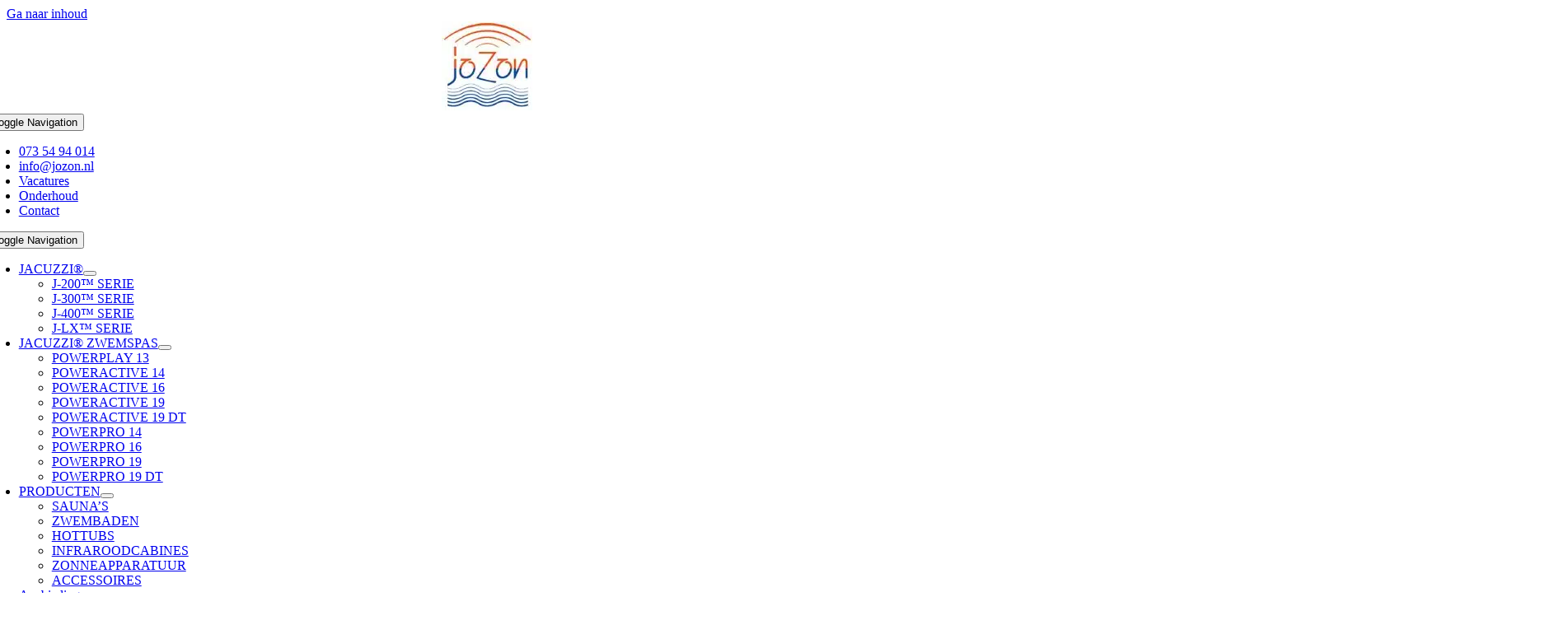

--- FILE ---
content_type: text/html; charset=UTF-8
request_url: http://jozon.nl/zwembad-kopen/
body_size: 24399
content:
<!DOCTYPE html>
<html class="avada-html-layout-wide avada-html-header-position-top avada-is-100-percent-template" lang="nl-NL" prefix="og: http://ogp.me/ns# fb: http://ogp.me/ns/fb#">
<head>
	<meta http-equiv="X-UA-Compatible" content="IE=edge" />
	<meta http-equiv="Content-Type" content="text/html; charset=utf-8"/>
	<meta name="viewport" content="width=device-width, initial-scale=1" />
	<meta name='robots' content='index, follow, max-image-preview:large, max-snippet:-1, max-video-preview:-1' />

	<!-- This site is optimized with the Yoast SEO plugin v26.5 - https://yoast.com/wordpress/plugins/seo/ -->
	<title>Zwembaden - JOZON - Whirlpools &amp; sauna&#039;s</title>
<link data-rocket-prefetch href="https://ct.pinterest.com" rel="dns-prefetch">
<link data-rocket-prefetch href="https://s.pinimg.com" rel="dns-prefetch">
<link data-rocket-prefetch href="https://www.googletagmanager.com" rel="dns-prefetch">
<link data-rocket-prefetch href="https://connect.facebook.net" rel="dns-prefetch">
<link data-rocket-prefetch href="https://consent.cookiebot.com" rel="dns-prefetch">
<link data-rocket-prefetch href="https://consentcdn.cookiebot.com" rel="dns-prefetch"><link rel="preload" data-rocket-preload as="image" imagesrcset="https://jozon.nl/wp-content/uploads/2023/02/foto-integra-min-200x133.jpg.webp 200w, https://jozon.nl/wp-content/uploads/2023/02/foto-integra-min-400x267.jpg.webp 400w, https://jozon.nl/wp-content/uploads/2023/02/foto-integra-min-600x400.jpg.webp 600w, https://jozon.nl/wp-content/uploads/2023/02/foto-integra-min-800x533.jpg.webp 800w, https://jozon.nl/wp-content/uploads/2023/02/foto-integra-min-1200x800.jpg.webp 1200w, https://jozon.nl/wp-content/uploads/2023/02/foto-integra-min.jpg.webp 1920w" imagesizes="(max-width: 1050px) 100vw, (max-width: 640px) 100vw, 800px" fetchpriority="high">
	<link rel="canonical" href="https://jozon.nl/zwembad-kopen/" />
	<meta property="og:locale" content="nl_NL" />
	<meta property="og:type" content="article" />
	<meta property="og:title" content="Zwembaden - JOZON - Whirlpools &amp; sauna&#039;s" />
	<meta property="og:url" content="https://jozon.nl/zwembad-kopen/" />
	<meta property="og:site_name" content="JOZON - Whirlpools &amp; sauna&#039;s" />
	<meta property="article:modified_time" content="2023-03-08T11:13:14+00:00" />
	<meta name="twitter:card" content="summary_large_image" />
	<meta name="twitter:label1" content="Geschatte leestijd" />
	<meta name="twitter:data1" content="38 minuten" />
	<script type="application/ld+json" class="yoast-schema-graph">{"@context":"https://schema.org","@graph":[{"@type":"WebPage","@id":"https://jozon.nl/zwembad-kopen/","url":"https://jozon.nl/zwembad-kopen/","name":"Zwembaden - JOZON - Whirlpools &amp; sauna&#039;s","isPartOf":{"@id":"https://jozon.nl/#website"},"datePublished":"2023-02-16T08:30:09+00:00","dateModified":"2023-03-08T11:13:14+00:00","breadcrumb":{"@id":"https://jozon.nl/zwembad-kopen/#breadcrumb"},"inLanguage":"nl-NL","potentialAction":[{"@type":"ReadAction","target":["https://jozon.nl/zwembad-kopen/"]}]},{"@type":"BreadcrumbList","@id":"https://jozon.nl/zwembad-kopen/#breadcrumb","itemListElement":[{"@type":"ListItem","position":1,"name":"Home","item":"https://jozon.nl/"},{"@type":"ListItem","position":2,"name":"Zwembaden"}]},{"@type":"WebSite","@id":"https://jozon.nl/#website","url":"https://jozon.nl/","name":"JOZON - Whirlpools &amp; sauna&#039;s","description":"","potentialAction":[{"@type":"SearchAction","target":{"@type":"EntryPoint","urlTemplate":"https://jozon.nl/?s={search_term_string}"},"query-input":{"@type":"PropertyValueSpecification","valueRequired":true,"valueName":"search_term_string"}}],"inLanguage":"nl-NL"}]}</script>
	<!-- / Yoast SEO plugin. -->


<script type='application/javascript'  id='pys-version-script'>console.log('PixelYourSite Free version 11.1.5');</script>

<link rel="alternate" type="application/rss+xml" title="JOZON - Whirlpools &amp; sauna&#039;s &raquo; feed" href="https://jozon.nl/feed/" />
<link rel="alternate" type="application/rss+xml" title="JOZON - Whirlpools &amp; sauna&#039;s &raquo; reacties feed" href="https://jozon.nl/comments/feed/" />
					<link rel="shortcut icon" href="http://jozon.nl/wp-content/uploads/2023/01/Logo-jozon-sticky.jpg" type="image/x-icon" />
		
					<!-- Apple Touch Icon -->
			<link rel="apple-touch-icon" sizes="180x180" href="http://jozon.nl/wp-content/uploads/2023/01/Logo-jozon-sticky.jpg">
		
					<!-- Android Icon -->
			<link rel="icon" sizes="192x192" href="http://jozon.nl/wp-content/uploads/2023/01/Logo-jozon-sticky.jpg">
		
					<!-- MS Edge Icon -->
			<meta name="msapplication-TileImage" content="http://jozon.nl/wp-content/uploads/2023/01/Logo-jozon-sticky.jpg">
				<link rel="alternate" title="oEmbed (JSON)" type="application/json+oembed" href="https://jozon.nl/wp-json/oembed/1.0/embed?url=https%3A%2F%2Fjozon.nl%2Fzwembad-kopen%2F" />
<link rel="alternate" title="oEmbed (XML)" type="text/xml+oembed" href="https://jozon.nl/wp-json/oembed/1.0/embed?url=https%3A%2F%2Fjozon.nl%2Fzwembad-kopen%2F&#038;format=xml" />
					<meta name="description" content="Ultiem plezier met onze 
ZWEMBADEN Offerte aanvragen    De dag beginnen met een frisse duik in uw eigen zwembad? Op een warme zomerdag verkoeling zoeken in uw eigen achtertuin? Met Jozon worden uw dromen werkelijkheid. Afhankelijk van uw wensen en uw budget brengen we samen met u de mogelijkheden in kaart tijdens een"/>
				
		<meta property="og:locale" content="nl_NL"/>
		<meta property="og:type" content="article"/>
		<meta property="og:site_name" content="JOZON - Whirlpools &amp; sauna&#039;s"/>
		<meta property="og:title" content="Zwembaden - JOZON - Whirlpools &amp; sauna&#039;s"/>
				<meta property="og:description" content="Ultiem plezier met onze 
ZWEMBADEN Offerte aanvragen    De dag beginnen met een frisse duik in uw eigen zwembad? Op een warme zomerdag verkoeling zoeken in uw eigen achtertuin? Met Jozon worden uw dromen werkelijkheid. Afhankelijk van uw wensen en uw budget brengen we samen met u de mogelijkheden in kaart tijdens een"/>
				<meta property="og:url" content="https://jozon.nl/zwembad-kopen/"/>
													<meta property="article:modified_time" content="2023-03-08T11:13:14+00:00"/>
											<meta property="og:image" content="http://jozon.nl/wp-content/uploads/2023/01/Logo-jozon.jpg"/>
		<meta property="og:image:width" content="110"/>
		<meta property="og:image:height" content="108"/>
		<meta property="og:image:type" content="image/jpeg"/>
				<style id='wp-img-auto-sizes-contain-inline-css' type='text/css'>
img:is([sizes=auto i],[sizes^="auto," i]){contain-intrinsic-size:3000px 1500px}
/*# sourceURL=wp-img-auto-sizes-contain-inline-css */
</style>
<link rel='stylesheet' id='wp-components-css' href='http://jozon.nl/wp-includes/css/dist/components/style.min.css?ver=6.9' type='text/css' media='all' />
<link rel='stylesheet' id='wp-preferences-css' href='http://jozon.nl/wp-includes/css/dist/preferences/style.min.css?ver=6.9' type='text/css' media='all' />
<link rel='stylesheet' id='wp-block-editor-css' href='http://jozon.nl/wp-includes/css/dist/block-editor/style.min.css?ver=6.9' type='text/css' media='all' />
<link data-minify="1" rel='stylesheet' id='popup-maker-block-library-style-css' href='https://jozon.nl/wp-content/cache/min/1/wp-content/plugins/popup-maker/dist/packages/block-library-style.css?ver=1765525517' type='text/css' media='all' />
<link data-minify="1" rel='stylesheet' id='wvas-css' href='https://jozon.nl/wp-content/cache/min/1/wp-content/plugins/woocommerce-visual-attributes/public/css/wvas-public.css?ver=1765525517' type='text/css' media='all' />
<link rel='stylesheet' id='wvas-tooltip-css-css' href='http://jozon.nl/wp-content/plugins/woocommerce-visual-attributes/public/css/tooltip.min.css?ver=1.0.0' type='text/css' media='all' />
<style id='woocommerce-inline-inline-css' type='text/css'>
.woocommerce form .form-row .required { visibility: visible; }
/*# sourceURL=woocommerce-inline-inline-css */
</style>
<link data-minify="1" rel='stylesheet' id='parent-style-css' href='https://jozon.nl/wp-content/cache/min/1/wp-content/themes/jozon/style.css?ver=1765525517' type='text/css' media='all' />
<link data-minify="1" rel='stylesheet' id='fusion-dynamic-css-css' href='https://jozon.nl/wp-content/cache/min/1/wp-content/uploads/fusion-styles/223a0cc36cb8319770f3ed2cecbdd590.min.css?ver=1765525648' type='text/css' media='all' />
<script type="text/javascript" id="jquery-core-js-extra">
/* <![CDATA[ */
var pysFacebookRest = {"restApiUrl":"https://jozon.nl/wp-json/pys-facebook/v1/event","debug":""};
//# sourceURL=jquery-core-js-extra
/* ]]> */
</script>
<script type="text/javascript" src="http://jozon.nl/wp-includes/js/jquery/jquery.min.js?ver=3.7.1" id="jquery-core-js"></script>
<script data-minify="1" type="text/javascript" src="https://jozon.nl/wp-content/cache/min/1/wp-content/plugins/woocommerce-visual-attributes/public/js/wvas-public.js?ver=1765525517" id="wvas-js"></script>
<script type="text/javascript" src="http://jozon.nl/wp-content/plugins/woocommerce-visual-attributes/public/js/tooltip.min.js?ver=1.0.0" id="wvas-tooltip-js-js"></script>
<script type="text/javascript" src="http://jozon.nl/wp-content/plugins/woocommerce/assets/js/jquery-blockui/jquery.blockUI.min.js?ver=2.7.0-wc.10.4.3" id="wc-jquery-blockui-js" defer="defer" data-wp-strategy="defer"></script>
<script type="text/javascript" id="wc-add-to-cart-js-extra">
/* <![CDATA[ */
var wc_add_to_cart_params = {"ajax_url":"/wp-admin/admin-ajax.php","wc_ajax_url":"/?wc-ajax=%%endpoint%%","i18n_view_cart":"Bekijk winkelwagen","cart_url":"https://jozon.nl/winkelwagen/","is_cart":"","cart_redirect_after_add":"no"};
//# sourceURL=wc-add-to-cart-js-extra
/* ]]> */
</script>
<script type="text/javascript" src="http://jozon.nl/wp-content/plugins/woocommerce/assets/js/frontend/add-to-cart.min.js?ver=10.4.3" id="wc-add-to-cart-js" defer="defer" data-wp-strategy="defer"></script>
<script type="text/javascript" src="http://jozon.nl/wp-content/plugins/woocommerce/assets/js/js-cookie/js.cookie.min.js?ver=2.1.4-wc.10.4.3" id="wc-js-cookie-js" defer="defer" data-wp-strategy="defer"></script>
<script type="text/javascript" id="woocommerce-js-extra">
/* <![CDATA[ */
var woocommerce_params = {"ajax_url":"/wp-admin/admin-ajax.php","wc_ajax_url":"/?wc-ajax=%%endpoint%%","i18n_password_show":"Wachtwoord weergeven","i18n_password_hide":"Wachtwoord verbergen"};
//# sourceURL=woocommerce-js-extra
/* ]]> */
</script>
<script type="text/javascript" src="http://jozon.nl/wp-content/plugins/woocommerce/assets/js/frontend/woocommerce.min.js?ver=10.4.3" id="woocommerce-js" defer="defer" data-wp-strategy="defer"></script>
<script type="text/javascript" src="http://jozon.nl/wp-content/plugins/pixelyoursite/dist/scripts/jquery.bind-first-0.2.3.min.js?ver=0.2.3" id="jquery-bind-first-js"></script>
<script type="text/javascript" src="http://jozon.nl/wp-content/plugins/pixelyoursite/dist/scripts/js.cookie-2.1.3.min.js?ver=2.1.3" id="js-cookie-pys-js"></script>
<script type="text/javascript" src="http://jozon.nl/wp-content/plugins/pixelyoursite/dist/scripts/tld.min.js?ver=2.3.1" id="js-tld-js"></script>
<script type="text/javascript" id="pys-js-extra">
/* <![CDATA[ */
var pysOptions = {"staticEvents":{"facebook":{"init_event":[{"delay":0,"type":"static","ajaxFire":false,"name":"PageView","pixelIds":["654414379272564"],"eventID":"135d3f93-00bc-4233-96db-f8b84e20b180","params":{"page_title":"Zwembaden","post_type":"page","post_id":1415,"plugin":"PixelYourSite","user_role":"guest","event_url":"jozon.nl/zwembad-kopen/"},"e_id":"init_event","ids":[],"hasTimeWindow":false,"timeWindow":0,"woo_order":"","edd_order":""}]}},"dynamicEvents":{"automatic_event_form":{"facebook":{"delay":0,"type":"dyn","name":"Form","pixelIds":["654414379272564"],"eventID":"451c0f9c-c7f5-43c9-bc5e-ccd023de15dd","params":{"page_title":"Zwembaden","post_type":"page","post_id":1415,"plugin":"PixelYourSite","user_role":"guest","event_url":"jozon.nl/zwembad-kopen/"},"e_id":"automatic_event_form","ids":[],"hasTimeWindow":false,"timeWindow":0,"woo_order":"","edd_order":""}},"automatic_event_download":{"facebook":{"delay":0,"type":"dyn","name":"Download","extensions":["","doc","exe","js","pdf","ppt","tgz","zip","xls"],"pixelIds":["654414379272564"],"eventID":"e70ccb14-9c1e-44fd-a190-29eea812b1c2","params":{"page_title":"Zwembaden","post_type":"page","post_id":1415,"plugin":"PixelYourSite","user_role":"guest","event_url":"jozon.nl/zwembad-kopen/"},"e_id":"automatic_event_download","ids":[],"hasTimeWindow":false,"timeWindow":0,"woo_order":"","edd_order":""}},"automatic_event_comment":{"facebook":{"delay":0,"type":"dyn","name":"Comment","pixelIds":["654414379272564"],"eventID":"2faf7f2f-5838-4ce8-9278-2141889e96b7","params":{"page_title":"Zwembaden","post_type":"page","post_id":1415,"plugin":"PixelYourSite","user_role":"guest","event_url":"jozon.nl/zwembad-kopen/"},"e_id":"automatic_event_comment","ids":[],"hasTimeWindow":false,"timeWindow":0,"woo_order":"","edd_order":""}},"automatic_event_scroll":{"facebook":{"delay":0,"type":"dyn","name":"PageScroll","scroll_percent":30,"pixelIds":["654414379272564"],"eventID":"1333ad30-e599-45f4-bc95-b3040e20f98c","params":{"page_title":"Zwembaden","post_type":"page","post_id":1415,"plugin":"PixelYourSite","user_role":"guest","event_url":"jozon.nl/zwembad-kopen/"},"e_id":"automatic_event_scroll","ids":[],"hasTimeWindow":false,"timeWindow":0,"woo_order":"","edd_order":""}},"automatic_event_time_on_page":{"facebook":{"delay":0,"type":"dyn","name":"TimeOnPage","time_on_page":30,"pixelIds":["654414379272564"],"eventID":"db8c6d26-a32c-458f-923c-97be7d40f24d","params":{"page_title":"Zwembaden","post_type":"page","post_id":1415,"plugin":"PixelYourSite","user_role":"guest","event_url":"jozon.nl/zwembad-kopen/"},"e_id":"automatic_event_time_on_page","ids":[],"hasTimeWindow":false,"timeWindow":0,"woo_order":"","edd_order":""}}},"triggerEvents":[],"triggerEventTypes":[],"facebook":{"pixelIds":["654414379272564"],"advancedMatching":[],"advancedMatchingEnabled":true,"removeMetadata":false,"wooVariableAsSimple":false,"serverApiEnabled":true,"wooCRSendFromServer":false,"send_external_id":null,"enabled_medical":false,"do_not_track_medical_param":["event_url","post_title","page_title","landing_page","content_name","categories","category_name","tags"],"meta_ldu":false},"debug":"","siteUrl":"http://jozon.nl","ajaxUrl":"https://jozon.nl/wp-admin/admin-ajax.php","ajax_event":"1495815fb4","enable_remove_download_url_param":"1","cookie_duration":"7","last_visit_duration":"60","enable_success_send_form":"","ajaxForServerEvent":"1","ajaxForServerStaticEvent":"1","useSendBeacon":"1","send_external_id":"1","external_id_expire":"180","track_cookie_for_subdomains":"1","google_consent_mode":"1","gdpr":{"ajax_enabled":false,"all_disabled_by_api":false,"facebook_disabled_by_api":false,"analytics_disabled_by_api":false,"google_ads_disabled_by_api":false,"pinterest_disabled_by_api":false,"bing_disabled_by_api":false,"reddit_disabled_by_api":false,"externalID_disabled_by_api":false,"facebook_prior_consent_enabled":true,"analytics_prior_consent_enabled":true,"google_ads_prior_consent_enabled":null,"pinterest_prior_consent_enabled":true,"bing_prior_consent_enabled":true,"cookiebot_integration_enabled":false,"cookiebot_facebook_consent_category":"marketing","cookiebot_analytics_consent_category":"statistics","cookiebot_tiktok_consent_category":"marketing","cookiebot_google_ads_consent_category":"marketing","cookiebot_pinterest_consent_category":"marketing","cookiebot_bing_consent_category":"marketing","consent_magic_integration_enabled":false,"real_cookie_banner_integration_enabled":false,"cookie_notice_integration_enabled":false,"cookie_law_info_integration_enabled":false,"analytics_storage":{"enabled":true,"value":"granted","filter":false},"ad_storage":{"enabled":true,"value":"granted","filter":false},"ad_user_data":{"enabled":true,"value":"granted","filter":false},"ad_personalization":{"enabled":true,"value":"granted","filter":false}},"cookie":{"disabled_all_cookie":false,"disabled_start_session_cookie":false,"disabled_advanced_form_data_cookie":false,"disabled_landing_page_cookie":false,"disabled_first_visit_cookie":false,"disabled_trafficsource_cookie":false,"disabled_utmTerms_cookie":false,"disabled_utmId_cookie":false},"tracking_analytics":{"TrafficSource":"direct","TrafficLanding":"undefined","TrafficUtms":[],"TrafficUtmsId":[]},"GATags":{"ga_datalayer_type":"default","ga_datalayer_name":"dataLayerPYS"},"woo":{"enabled":true,"enabled_save_data_to_orders":true,"addToCartOnButtonEnabled":true,"addToCartOnButtonValueEnabled":true,"addToCartOnButtonValueOption":"price","singleProductId":null,"removeFromCartSelector":"form.woocommerce-cart-form .remove","addToCartCatchMethod":"add_cart_hook","is_order_received_page":false,"containOrderId":false},"edd":{"enabled":false},"cache_bypass":"1769021386"};
//# sourceURL=pys-js-extra
/* ]]> */
</script>
<script data-minify="1" type="text/javascript" src="https://jozon.nl/wp-content/cache/min/1/wp-content/plugins/pixelyoursite/dist/scripts/public.js?ver=1765525517" id="pys-js"></script>
<link rel="https://api.w.org/" href="https://jozon.nl/wp-json/" /><link rel="alternate" title="JSON" type="application/json" href="https://jozon.nl/wp-json/wp/v2/pages/1415" /><link rel="EditURI" type="application/rsd+xml" title="RSD" href="https://jozon.nl/xmlrpc.php?rsd" />
<meta name="generator" content="WordPress 6.9" />
<meta name="generator" content="WooCommerce 10.4.3" />
<link rel='shortlink' href='https://jozon.nl/?p=1415' />
<style type="text/css" id="css-fb-visibility">@media screen and (max-width: 640px){.fusion-no-small-visibility{display:none !important;}body .sm-text-align-center{text-align:center !important;}body .sm-text-align-left{text-align:left !important;}body .sm-text-align-right{text-align:right !important;}body .sm-text-align-justify{text-align:justify !important;}body .sm-flex-align-center{justify-content:center !important;}body .sm-flex-align-flex-start{justify-content:flex-start !important;}body .sm-flex-align-flex-end{justify-content:flex-end !important;}body .sm-mx-auto{margin-left:auto !important;margin-right:auto !important;}body .sm-ml-auto{margin-left:auto !important;}body .sm-mr-auto{margin-right:auto !important;}body .fusion-absolute-position-small{position:absolute;top:auto;width:100%;}.awb-sticky.awb-sticky-small{ position: sticky; top: var(--awb-sticky-offset,0); }}@media screen and (min-width: 641px) and (max-width: 1050px){.fusion-no-medium-visibility{display:none !important;}body .md-text-align-center{text-align:center !important;}body .md-text-align-left{text-align:left !important;}body .md-text-align-right{text-align:right !important;}body .md-text-align-justify{text-align:justify !important;}body .md-flex-align-center{justify-content:center !important;}body .md-flex-align-flex-start{justify-content:flex-start !important;}body .md-flex-align-flex-end{justify-content:flex-end !important;}body .md-mx-auto{margin-left:auto !important;margin-right:auto !important;}body .md-ml-auto{margin-left:auto !important;}body .md-mr-auto{margin-right:auto !important;}body .fusion-absolute-position-medium{position:absolute;top:auto;width:100%;}.awb-sticky.awb-sticky-medium{ position: sticky; top: var(--awb-sticky-offset,0); }}@media screen and (min-width: 1051px){.fusion-no-large-visibility{display:none !important;}body .lg-text-align-center{text-align:center !important;}body .lg-text-align-left{text-align:left !important;}body .lg-text-align-right{text-align:right !important;}body .lg-text-align-justify{text-align:justify !important;}body .lg-flex-align-center{justify-content:center !important;}body .lg-flex-align-flex-start{justify-content:flex-start !important;}body .lg-flex-align-flex-end{justify-content:flex-end !important;}body .lg-mx-auto{margin-left:auto !important;margin-right:auto !important;}body .lg-ml-auto{margin-left:auto !important;}body .lg-mr-auto{margin-right:auto !important;}body .fusion-absolute-position-large{position:absolute;top:auto;width:100%;}.awb-sticky.awb-sticky-large{ position: sticky; top: var(--awb-sticky-offset,0); }}</style>	<noscript><style>.woocommerce-product-gallery{ opacity: 1 !important; }</style></noscript>
			<script type="text/javascript">
			var doc = document.documentElement;
			doc.setAttribute( 'data-useragent', navigator.userAgent );
		</script>
		<!-- Google Tag Manager -->
<script>(function(w,d,s,l,i){w[l]=w[l]||[];w[l].push({'gtm.start':
new Date().getTime(),event:'gtm.js'});var f=d.getElementsByTagName(s)[0],
j=d.createElement(s),dl=l!='dataLayer'?'&l='+l:'';j.async=true;j.src=
'https://www.googletagmanager.com/gtm.js?id='+i+dl;f.parentNode.insertBefore(j,f);
})(window,document,'script','dataLayer','GTM-PM4CCQN');</script>
<!-- End Google Tag Manager -->
	<script id="Cookiebot" src="https://consent.cookiebot.com/uc.js" data-cbid="fefb2b1d-4b22-4201-84e4-a46b88037d6e" data-blockingmode="auto" type="text/javascript"></script><style id='global-styles-inline-css' type='text/css'>
:root{--wp--preset--aspect-ratio--square: 1;--wp--preset--aspect-ratio--4-3: 4/3;--wp--preset--aspect-ratio--3-4: 3/4;--wp--preset--aspect-ratio--3-2: 3/2;--wp--preset--aspect-ratio--2-3: 2/3;--wp--preset--aspect-ratio--16-9: 16/9;--wp--preset--aspect-ratio--9-16: 9/16;--wp--preset--color--black: #000000;--wp--preset--color--cyan-bluish-gray: #abb8c3;--wp--preset--color--white: #ffffff;--wp--preset--color--pale-pink: #f78da7;--wp--preset--color--vivid-red: #cf2e2e;--wp--preset--color--luminous-vivid-orange: #ff6900;--wp--preset--color--luminous-vivid-amber: #fcb900;--wp--preset--color--light-green-cyan: #7bdcb5;--wp--preset--color--vivid-green-cyan: #00d084;--wp--preset--color--pale-cyan-blue: #8ed1fc;--wp--preset--color--vivid-cyan-blue: #0693e3;--wp--preset--color--vivid-purple: #9b51e0;--wp--preset--color--awb-color-1: #ffffff;--wp--preset--color--awb-color-2: #f6f6f6;--wp--preset--color--awb-color-3: #ebeaea;--wp--preset--color--awb-color-4: #33a7b9;--wp--preset--color--awb-color-5: #b9afa1;--wp--preset--color--awb-color-6: #6f727b;--wp--preset--color--awb-color-7: #5c5b5c;--wp--preset--color--awb-color-8: #333333;--wp--preset--color--awb-color-custom-10: rgba(92,91,92,0.8);--wp--preset--color--awb-color-custom-1: #023c96;--wp--preset--color--awb-color-custom-2: #034fc6;--wp--preset--gradient--vivid-cyan-blue-to-vivid-purple: linear-gradient(135deg,rgb(6,147,227) 0%,rgb(155,81,224) 100%);--wp--preset--gradient--light-green-cyan-to-vivid-green-cyan: linear-gradient(135deg,rgb(122,220,180) 0%,rgb(0,208,130) 100%);--wp--preset--gradient--luminous-vivid-amber-to-luminous-vivid-orange: linear-gradient(135deg,rgb(252,185,0) 0%,rgb(255,105,0) 100%);--wp--preset--gradient--luminous-vivid-orange-to-vivid-red: linear-gradient(135deg,rgb(255,105,0) 0%,rgb(207,46,46) 100%);--wp--preset--gradient--very-light-gray-to-cyan-bluish-gray: linear-gradient(135deg,rgb(238,238,238) 0%,rgb(169,184,195) 100%);--wp--preset--gradient--cool-to-warm-spectrum: linear-gradient(135deg,rgb(74,234,220) 0%,rgb(151,120,209) 20%,rgb(207,42,186) 40%,rgb(238,44,130) 60%,rgb(251,105,98) 80%,rgb(254,248,76) 100%);--wp--preset--gradient--blush-light-purple: linear-gradient(135deg,rgb(255,206,236) 0%,rgb(152,150,240) 100%);--wp--preset--gradient--blush-bordeaux: linear-gradient(135deg,rgb(254,205,165) 0%,rgb(254,45,45) 50%,rgb(107,0,62) 100%);--wp--preset--gradient--luminous-dusk: linear-gradient(135deg,rgb(255,203,112) 0%,rgb(199,81,192) 50%,rgb(65,88,208) 100%);--wp--preset--gradient--pale-ocean: linear-gradient(135deg,rgb(255,245,203) 0%,rgb(182,227,212) 50%,rgb(51,167,181) 100%);--wp--preset--gradient--electric-grass: linear-gradient(135deg,rgb(202,248,128) 0%,rgb(113,206,126) 100%);--wp--preset--gradient--midnight: linear-gradient(135deg,rgb(2,3,129) 0%,rgb(40,116,252) 100%);--wp--preset--font-size--small: 13.5px;--wp--preset--font-size--medium: 20px;--wp--preset--font-size--large: 27px;--wp--preset--font-size--x-large: 42px;--wp--preset--font-size--normal: 18px;--wp--preset--font-size--xlarge: 36px;--wp--preset--font-size--huge: 54px;--wp--preset--spacing--20: 0.44rem;--wp--preset--spacing--30: 0.67rem;--wp--preset--spacing--40: 1rem;--wp--preset--spacing--50: 1.5rem;--wp--preset--spacing--60: 2.25rem;--wp--preset--spacing--70: 3.38rem;--wp--preset--spacing--80: 5.06rem;--wp--preset--shadow--natural: 6px 6px 9px rgba(0, 0, 0, 0.2);--wp--preset--shadow--deep: 12px 12px 50px rgba(0, 0, 0, 0.4);--wp--preset--shadow--sharp: 6px 6px 0px rgba(0, 0, 0, 0.2);--wp--preset--shadow--outlined: 6px 6px 0px -3px rgb(255, 255, 255), 6px 6px rgb(0, 0, 0);--wp--preset--shadow--crisp: 6px 6px 0px rgb(0, 0, 0);}:where(.is-layout-flex){gap: 0.5em;}:where(.is-layout-grid){gap: 0.5em;}body .is-layout-flex{display: flex;}.is-layout-flex{flex-wrap: wrap;align-items: center;}.is-layout-flex > :is(*, div){margin: 0;}body .is-layout-grid{display: grid;}.is-layout-grid > :is(*, div){margin: 0;}:where(.wp-block-columns.is-layout-flex){gap: 2em;}:where(.wp-block-columns.is-layout-grid){gap: 2em;}:where(.wp-block-post-template.is-layout-flex){gap: 1.25em;}:where(.wp-block-post-template.is-layout-grid){gap: 1.25em;}.has-black-color{color: var(--wp--preset--color--black) !important;}.has-cyan-bluish-gray-color{color: var(--wp--preset--color--cyan-bluish-gray) !important;}.has-white-color{color: var(--wp--preset--color--white) !important;}.has-pale-pink-color{color: var(--wp--preset--color--pale-pink) !important;}.has-vivid-red-color{color: var(--wp--preset--color--vivid-red) !important;}.has-luminous-vivid-orange-color{color: var(--wp--preset--color--luminous-vivid-orange) !important;}.has-luminous-vivid-amber-color{color: var(--wp--preset--color--luminous-vivid-amber) !important;}.has-light-green-cyan-color{color: var(--wp--preset--color--light-green-cyan) !important;}.has-vivid-green-cyan-color{color: var(--wp--preset--color--vivid-green-cyan) !important;}.has-pale-cyan-blue-color{color: var(--wp--preset--color--pale-cyan-blue) !important;}.has-vivid-cyan-blue-color{color: var(--wp--preset--color--vivid-cyan-blue) !important;}.has-vivid-purple-color{color: var(--wp--preset--color--vivid-purple) !important;}.has-black-background-color{background-color: var(--wp--preset--color--black) !important;}.has-cyan-bluish-gray-background-color{background-color: var(--wp--preset--color--cyan-bluish-gray) !important;}.has-white-background-color{background-color: var(--wp--preset--color--white) !important;}.has-pale-pink-background-color{background-color: var(--wp--preset--color--pale-pink) !important;}.has-vivid-red-background-color{background-color: var(--wp--preset--color--vivid-red) !important;}.has-luminous-vivid-orange-background-color{background-color: var(--wp--preset--color--luminous-vivid-orange) !important;}.has-luminous-vivid-amber-background-color{background-color: var(--wp--preset--color--luminous-vivid-amber) !important;}.has-light-green-cyan-background-color{background-color: var(--wp--preset--color--light-green-cyan) !important;}.has-vivid-green-cyan-background-color{background-color: var(--wp--preset--color--vivid-green-cyan) !important;}.has-pale-cyan-blue-background-color{background-color: var(--wp--preset--color--pale-cyan-blue) !important;}.has-vivid-cyan-blue-background-color{background-color: var(--wp--preset--color--vivid-cyan-blue) !important;}.has-vivid-purple-background-color{background-color: var(--wp--preset--color--vivid-purple) !important;}.has-black-border-color{border-color: var(--wp--preset--color--black) !important;}.has-cyan-bluish-gray-border-color{border-color: var(--wp--preset--color--cyan-bluish-gray) !important;}.has-white-border-color{border-color: var(--wp--preset--color--white) !important;}.has-pale-pink-border-color{border-color: var(--wp--preset--color--pale-pink) !important;}.has-vivid-red-border-color{border-color: var(--wp--preset--color--vivid-red) !important;}.has-luminous-vivid-orange-border-color{border-color: var(--wp--preset--color--luminous-vivid-orange) !important;}.has-luminous-vivid-amber-border-color{border-color: var(--wp--preset--color--luminous-vivid-amber) !important;}.has-light-green-cyan-border-color{border-color: var(--wp--preset--color--light-green-cyan) !important;}.has-vivid-green-cyan-border-color{border-color: var(--wp--preset--color--vivid-green-cyan) !important;}.has-pale-cyan-blue-border-color{border-color: var(--wp--preset--color--pale-cyan-blue) !important;}.has-vivid-cyan-blue-border-color{border-color: var(--wp--preset--color--vivid-cyan-blue) !important;}.has-vivid-purple-border-color{border-color: var(--wp--preset--color--vivid-purple) !important;}.has-vivid-cyan-blue-to-vivid-purple-gradient-background{background: var(--wp--preset--gradient--vivid-cyan-blue-to-vivid-purple) !important;}.has-light-green-cyan-to-vivid-green-cyan-gradient-background{background: var(--wp--preset--gradient--light-green-cyan-to-vivid-green-cyan) !important;}.has-luminous-vivid-amber-to-luminous-vivid-orange-gradient-background{background: var(--wp--preset--gradient--luminous-vivid-amber-to-luminous-vivid-orange) !important;}.has-luminous-vivid-orange-to-vivid-red-gradient-background{background: var(--wp--preset--gradient--luminous-vivid-orange-to-vivid-red) !important;}.has-very-light-gray-to-cyan-bluish-gray-gradient-background{background: var(--wp--preset--gradient--very-light-gray-to-cyan-bluish-gray) !important;}.has-cool-to-warm-spectrum-gradient-background{background: var(--wp--preset--gradient--cool-to-warm-spectrum) !important;}.has-blush-light-purple-gradient-background{background: var(--wp--preset--gradient--blush-light-purple) !important;}.has-blush-bordeaux-gradient-background{background: var(--wp--preset--gradient--blush-bordeaux) !important;}.has-luminous-dusk-gradient-background{background: var(--wp--preset--gradient--luminous-dusk) !important;}.has-pale-ocean-gradient-background{background: var(--wp--preset--gradient--pale-ocean) !important;}.has-electric-grass-gradient-background{background: var(--wp--preset--gradient--electric-grass) !important;}.has-midnight-gradient-background{background: var(--wp--preset--gradient--midnight) !important;}.has-small-font-size{font-size: var(--wp--preset--font-size--small) !important;}.has-medium-font-size{font-size: var(--wp--preset--font-size--medium) !important;}.has-large-font-size{font-size: var(--wp--preset--font-size--large) !important;}.has-x-large-font-size{font-size: var(--wp--preset--font-size--x-large) !important;}
/*# sourceURL=global-styles-inline-css */
</style>
<meta name="generator" content="WP Rocket 3.20.2" data-wpr-features="wpr_minify_js wpr_preconnect_external_domains wpr_oci wpr_minify_css wpr_preload_links wpr_desktop" /></head>

<body class="wp-singular page-template page-template-100-width page-template-100-width-php page page-id-1415 wp-theme-Avada wp-child-theme-jozon theme-Avada woocommerce-no-js fusion-image-hovers fusion-pagination-sizing fusion-button_type-flat fusion-button_span-no fusion-button_gradient-linear avada-image-rollover-circle-no avada-image-rollover-yes avada-image-rollover-direction-center_horiz fusion-body ltr fusion-sticky-header no-tablet-sticky-header no-mobile-sticky-header no-mobile-slidingbar no-mobile-totop fusion-disable-outline fusion-sub-menu-fade mobile-logo-pos-left layout-wide-mode avada-has-boxed-modal-shadow-none layout-scroll-offset-full avada-has-zero-margin-offset-top fusion-top-header menu-text-align-center fusion-woo-product-design-classic fusion-woo-shop-page-columns-4 fusion-woo-related-columns-4 fusion-woo-archive-page-columns-3 avada-has-woo-gallery-disabled woo-sale-badge-circle woo-outofstock-badge-top_bar mobile-menu-design-flyout fusion-show-pagination-text fusion-header-layout-v7 avada-responsive avada-footer-fx-none avada-menu-highlight-style-bar fusion-search-form-classic fusion-main-menu-search-dropdown fusion-avatar-square avada-dropdown-styles avada-blog-layout-large avada-blog-archive-layout-large avada-header-shadow-yes avada-has-logo-background avada-menu-icon-position-top avada-has-megamenu-shadow avada-has-mainmenu-dropdown-divider avada-has-pagetitle-bg-parallax avada-has-mobile-menu-search avada-has-100-footer avada-has-breadcrumb-mobile-hidden avada-has-titlebar-hide avada-social-full-transparent avada-has-slidingbar-widgets avada-has-slidingbar-position-right avada-slidingbar-toggle-style-menu avada-has-slidingbar-sticky avada-has-pagination-padding avada-flyout-menu-direction-fade avada-ec-views-v1" data-awb-post-id="1415">

    <!-- Google Tag Manager (noscript) -->
    <noscript><iframe src=https://www.googletagmanager.com/ns.html?id=GTM-PM4CCQN
                      height="0" width="0" style="display:none;visibility:hidden"></iframe></noscript>
    <!-- End Google Tag Manager (noscript) -->

		<a class="skip-link screen-reader-text" href="#content">Ga naar inhoud</a>

	<div  id="boxed-wrapper">
		
		<div  id="wrapper" class="fusion-wrapper">
			<div  id="home" style="position:relative;top:-1px;"></div>
												<div  class="fusion-tb-header"><div class="fusion-fullwidth fullwidth-box fusion-builder-row-1 fusion-flex-container has-pattern-background has-mask-background nonhundred-percent-fullwidth non-hundred-percent-height-scrolling fusion-sticky-container" style="--awb-border-radius-top-left:0px;--awb-border-radius-top-right:0px;--awb-border-radius-bottom-right:0px;--awb-border-radius-bottom-left:0px;--awb-padding-top:5px;--awb-padding-bottom:5px;--awb-padding-top-small:0px;--awb-padding-bottom-small:0px;--awb-sticky-background-color:var(--awb-color1) !important;--awb-flex-wrap:wrap;" data-transition-offset="0" data-scroll-offset="480" data-sticky-large-visibility="1" ><div class="fusion-builder-row fusion-row fusion-flex-align-items-stretch fusion-flex-content-wrap" style="max-width:1216.8px;margin-left: calc(-4% / 2 );margin-right: calc(-4% / 2 );"><div class="fusion-layout-column fusion_builder_column fusion-builder-column-0 fusion_builder_column_1_5 1_5 fusion-flex-column" style="--awb-bg-size:cover;--awb-width-large:20%;--awb-margin-top-large:20px;--awb-spacing-right-large:9.6%;--awb-margin-bottom-large:20px;--awb-spacing-left-large:9.6%;--awb-width-medium:50%;--awb-order-medium:0;--awb-spacing-right-medium:3.84%;--awb-spacing-left-medium:3.84%;--awb-width-small:60%;--awb-order-small:0;--awb-margin-top-small:15px;--awb-spacing-right-small:3.2%;--awb-spacing-left-small:3.2%;"><div class="fusion-column-wrapper fusion-column-has-shadow fusion-flex-justify-content-center fusion-content-layout-column"><div class="fusion-image-element md-text-align-left sm-text-align-left" style="text-align:center;--awb-caption-title-font-family:var(--h2_typography-font-family);--awb-caption-title-font-weight:var(--h2_typography-font-weight);--awb-caption-title-font-style:var(--h2_typography-font-style);--awb-caption-title-size:var(--h2_typography-font-size);--awb-caption-title-transform:var(--h2_typography-text-transform);--awb-caption-title-line-height:var(--h2_typography-line-height);--awb-caption-title-letter-spacing:var(--h2_typography-letter-spacing);"><span class=" has-fusion-standard-logo fusion-imageframe imageframe-none imageframe-1 hover-type-none"><a class="fusion-no-lightbox" href="https://jozon.nl/" target="_self"><picture decoding="async" style="max-height:108px;height:auto;" class="img-responsive fusion-standard-logo">
<source type="image/webp" srcset="http://jozon.nl/wp-content/uploads/2023/01/Logo-jozon.jpg.webp 1x"/>
<img decoding="async" src="http://jozon.nl/wp-content/uploads/2023/01/Logo-jozon.jpg" srcset="http://jozon.nl/wp-content/uploads/2023/01/Logo-jozon.jpg 1x, 2x" width="110" height="108" alt="JOZON &#8211; Whirlpools &amp; sauna&#039;s Logo"/>
</picture>
</a></span></div></div></div><div class="fusion-layout-column fusion_builder_column fusion-builder-column-1 fusion_builder_column_4_5 4_5 fusion-flex-column fusion-no-small-visibility fusion-no-medium-visibility" style="--awb-bg-size:cover;--awb-width-large:80%;--awb-margin-top-large:20px;--awb-spacing-right-large:0%;--awb-margin-bottom-large:20px;--awb-spacing-left-large:2.4%;--awb-width-medium:100%;--awb-order-medium:0;--awb-spacing-right-medium:1.92%;--awb-spacing-left-medium:1.92%;--awb-width-small:100%;--awb-order-small:0;--awb-spacing-right-small:1.92%;--awb-spacing-left-small:1.92%;"><div class="fusion-column-wrapper fusion-column-has-shadow fusion-flex-justify-content-center fusion-content-layout-column"><nav class="awb-menu awb-menu_row awb-menu_em-hover mobile-mode-collapse-to-button awb-menu_icons-left awb-menu_dc-yes mobile-trigger-fullwidth-off awb-menu_mobile-toggle awb-menu_indent-left mobile-size-full-absolute loading mega-menu-loading awb-menu_desktop awb-menu_dropdown awb-menu_expand-right awb-menu_transition-fade" style="--awb-font-size:14px;--awb-text-transform:none;--awb-align-items:center;--awb-justify-content:flex-end;--awb-items-padding-left:25px;--awb-color:hsla(calc(var(--awb-color8-h) + 4),var(--awb-color8-s),var(--awb-color8-l),var(--awb-color8-a));--awb-active-color:var(--awb-color7);--awb-submenu-text-transform:none;--awb-icons-color:var(--awb-color8);--awb-icons-hover-color:var(--awb-color7);--awb-main-justify-content:flex-start;--awb-mobile-justify:flex-start;--awb-mobile-caret-left:auto;--awb-mobile-caret-right:0;--awb-fusion-font-family-typography:inherit;--awb-fusion-font-style-typography:normal;--awb-fusion-font-weight-typography:400;--awb-fusion-font-family-submenu-typography:inherit;--awb-fusion-font-style-submenu-typography:normal;--awb-fusion-font-weight-submenu-typography:400;--awb-fusion-font-family-mobile-typography:inherit;--awb-fusion-font-style-mobile-typography:normal;--awb-fusion-font-weight-mobile-typography:400;" aria-label="Spa Main Menu - Top" data-breakpoint="1050" data-count="0" data-transition-type="fade" data-transition-time="300" data-expand="right"><button type="button" class="awb-menu__m-toggle awb-menu__m-toggle_no-text" aria-expanded="false" aria-controls="menu-spa-main-menu-top"><span class="awb-menu__m-toggle-inner"><span class="collapsed-nav-text"><span class="screen-reader-text">Toggle Navigation</span></span><span class="awb-menu__m-collapse-icon awb-menu__m-collapse-icon_no-text"><span class="awb-menu__m-collapse-icon-open awb-menu__m-collapse-icon-open_no-text icon-spa-bars-solid"></span><span class="awb-menu__m-collapse-icon-close awb-menu__m-collapse-icon-close_no-text icon-spa-times-solid"></span></span></span></button><ul id="menu-spa-main-menu-top" class="fusion-menu awb-menu__main-ul awb-menu__main-ul_row"><li  id="menu-item-1195"  class="menu-item menu-item-type-custom menu-item-object-custom menu-item-1195 awb-menu__li awb-menu__main-li awb-menu__main-li_regular"  data-item-id="1195"><span class="awb-menu__main-background-default awb-menu__main-background-default_fade"></span><span class="awb-menu__main-background-active awb-menu__main-background-active_fade"></span><a  href="tel:0735494014" class="awb-menu__main-a awb-menu__main-a_regular fusion-flex-link"><span class="awb-menu__i awb-menu__i_main fusion-megamenu-icon"><i class="glyphicon fa-phone-alt fas" aria-hidden="true"></i></span><span class="menu-text">073 54 94 014</span></a></li><li  id="menu-item-1196"  class="menu-item menu-item-type-custom menu-item-object-custom menu-item-1196 awb-menu__li awb-menu__main-li awb-menu__main-li_regular"  data-item-id="1196"><span class="awb-menu__main-background-default awb-menu__main-background-default_fade"></span><span class="awb-menu__main-background-active awb-menu__main-background-active_fade"></span><a  href="mailto:info@jozon.nl" class="awb-menu__main-a awb-menu__main-a_regular fusion-flex-link"><span class="awb-menu__i awb-menu__i_main fusion-megamenu-icon"><i class="glyphicon fa-envelope fas" aria-hidden="true"></i></span><span class="menu-text">info@jozon.nl</span></a></li><li  id="menu-item-7362"  class="menu-item menu-item-type-post_type menu-item-object-page menu-item-7362 awb-menu__li awb-menu__main-li awb-menu__main-li_regular"  data-item-id="7362"><span class="awb-menu__main-background-default awb-menu__main-background-default_fade"></span><span class="awb-menu__main-background-active awb-menu__main-background-active_fade"></span><a  href="https://jozon.nl/vacatures/" class="awb-menu__main-a awb-menu__main-a_regular"><span class="menu-text">Vacatures</span></a></li><li  id="menu-item-8116"  class="menu-item menu-item-type-post_type menu-item-object-page menu-item-8116 awb-menu__li awb-menu__main-li awb-menu__main-li_regular"  data-item-id="8116"><span class="awb-menu__main-background-default awb-menu__main-background-default_fade"></span><span class="awb-menu__main-background-active awb-menu__main-background-active_fade"></span><a  href="https://jozon.nl/onderhoudsaanvraag/" class="awb-menu__main-a awb-menu__main-a_regular"><span class="menu-text">Onderhoud</span></a></li><li  id="menu-item-1316"  class="menu-item menu-item-type-custom menu-item-object-custom menu-item-1316 awb-menu__li awb-menu__main-li awb-menu__main-li_regular"  data-item-id="1316"><span class="awb-menu__main-background-default awb-menu__main-background-default_fade"></span><span class="awb-menu__main-background-active awb-menu__main-background-active_fade"></span><a  href="/contact/" class="awb-menu__main-a awb-menu__main-a_regular"><span class="menu-text">Contact</span></a></li></ul></nav><nav class="awb-menu awb-menu_row awb-menu_em-hover mobile-mode-collapse-to-button awb-menu_icons-top awb-menu_dc-yes mobile-trigger-fullwidth-off awb-menu_mobile-toggle awb-menu_indent-left mobile-size-full-absolute loading mega-menu-loading awb-menu_desktop awb-menu_dropdown awb-menu_expand-right awb-menu_transition-fade" style="--awb-text-transform:none;--awb-align-items:center;--awb-justify-content:space-between;--awb-color:hsla(calc(var(--awb-color8-h) + 4),var(--awb-color8-s),var(--awb-color8-l),var(--awb-color8-a));--awb-active-color:var(--awb-color7);--awb-submenu-text-transform:none;--awb-icons-color:var(--awb-color8);--awb-icons-hover-color:var(--awb-color7);--awb-main-justify-content:flex-start;--awb-mobile-justify:flex-start;--awb-mobile-caret-left:auto;--awb-mobile-caret-right:0;--awb-fusion-font-family-typography:inherit;--awb-fusion-font-style-typography:normal;--awb-fusion-font-weight-typography:400;--awb-fusion-font-family-submenu-typography:inherit;--awb-fusion-font-style-submenu-typography:normal;--awb-fusion-font-weight-submenu-typography:400;--awb-fusion-font-family-mobile-typography:inherit;--awb-fusion-font-style-mobile-typography:normal;--awb-fusion-font-weight-mobile-typography:400;" aria-label="Spa Main Menu - Main" data-breakpoint="1050" data-count="1" data-transition-type="fade" data-transition-time="300" data-expand="right"><button type="button" class="awb-menu__m-toggle awb-menu__m-toggle_no-text" aria-expanded="false" aria-controls="menu-spa-main-menu-main"><span class="awb-menu__m-toggle-inner"><span class="collapsed-nav-text"><span class="screen-reader-text">Toggle Navigation</span></span><span class="awb-menu__m-collapse-icon awb-menu__m-collapse-icon_no-text"><span class="awb-menu__m-collapse-icon-open awb-menu__m-collapse-icon-open_no-text icon-spa-bars-solid"></span><span class="awb-menu__m-collapse-icon-close awb-menu__m-collapse-icon-close_no-text icon-spa-times-solid"></span></span></span></button><ul id="menu-spa-main-menu-main" class="fusion-menu awb-menu__main-ul awb-menu__main-ul_row"><li  id="menu-item-1259"  class="menu-item menu-item-type-post_type menu-item-object-page menu-item-has-children menu-item-1259 awb-menu__li awb-menu__main-li awb-menu__main-li_regular"  data-item-id="1259"><span class="awb-menu__main-background-default awb-menu__main-background-default_fade"></span><span class="awb-menu__main-background-active awb-menu__main-background-active_fade"></span><a  href="https://jozon.nl/jacuzzi-hot-tubs/" class="awb-menu__main-a awb-menu__main-a_regular fusion-flex-link fusion-flex-column"><span class="awb-menu__i awb-menu__i_main fusion-megamenu-icon"><i class="glyphicon fa-swimmer fas" aria-hidden="true"></i></span><span class="menu-text">JACUZZI®</span><span class="awb-menu__open-nav-submenu-hover"></span></a><button type="button" aria-label="Open submenu of JACUZZI®" aria-expanded="false" class="awb-menu__open-nav-submenu_mobile awb-menu__open-nav-submenu_main"></button><ul class="awb-menu__sub-ul awb-menu__sub-ul_main"><li  id="menu-item-6447"  class="menu-item menu-item-type-taxonomy menu-item-object-product_cat menu-item-6447 awb-menu__li awb-menu__sub-li" ><a  href="https://jozon.nl/c/whirlpool/200-serie/" class="awb-menu__sub-a"><span>J-200™ SERIE</span></a></li><li  id="menu-item-6448"  class="menu-item menu-item-type-taxonomy menu-item-object-product_cat menu-item-6448 awb-menu__li awb-menu__sub-li" ><a  href="https://jozon.nl/c/whirlpool/300-serie/" class="awb-menu__sub-a"><span>J-300™ SERIE</span></a></li><li  id="menu-item-6449"  class="menu-item menu-item-type-taxonomy menu-item-object-product_cat menu-item-6449 awb-menu__li awb-menu__sub-li" ><a  href="https://jozon.nl/c/whirlpool/400-serie/" class="awb-menu__sub-a"><span>J-400™ SERIE</span></a></li><li  id="menu-item-6450"  class="menu-item menu-item-type-taxonomy menu-item-object-product_cat menu-item-6450 awb-menu__li awb-menu__sub-li" ><a  href="https://jozon.nl/c/whirlpool/j-lx-serie/" class="awb-menu__sub-a"><span>J-LX™ SERIE</span></a></li></ul></li><li  id="menu-item-7730"  class="menu-item menu-item-type-post_type menu-item-object-page menu-item-has-children menu-item-7730 awb-menu__li awb-menu__main-li awb-menu__main-li_regular"  data-item-id="7730"><span class="awb-menu__main-background-default awb-menu__main-background-default_fade"></span><span class="awb-menu__main-background-active awb-menu__main-background-active_fade"></span><a  href="https://jozon.nl/jacuzzi-zwemspas/" class="awb-menu__main-a awb-menu__main-a_regular fusion-flex-link fusion-flex-column"><span class="awb-menu__i awb-menu__i_main fusion-megamenu-icon"><i class="glyphicon fa-swimmer fas" aria-hidden="true"></i></span><span class="menu-text">JACUZZI® ZWEMSPAS</span><span class="awb-menu__open-nav-submenu-hover"></span></a><button type="button" aria-label="Open submenu of JACUZZI® ZWEMSPAS" aria-expanded="false" class="awb-menu__open-nav-submenu_mobile awb-menu__open-nav-submenu_main"></button><ul class="awb-menu__sub-ul awb-menu__sub-ul_main"><li  id="menu-item-8122"  class="menu-item menu-item-type-post_type menu-item-object-product menu-item-8122 awb-menu__li awb-menu__sub-li" ><a  href="https://jozon.nl/p/powerplay-13/" class="awb-menu__sub-a"><span>POWERPLAY 13</span></a></li><li  id="menu-item-8441"  class="menu-item menu-item-type-post_type menu-item-object-product menu-item-8441 awb-menu__li awb-menu__sub-li" ><a  href="https://jozon.nl/p/zwemspa-jacuzzi-poweractive-14/" class="awb-menu__sub-a"><span>POWERACTIVE 14</span></a></li><li  id="menu-item-8119"  class="menu-item menu-item-type-post_type menu-item-object-product menu-item-8119 awb-menu__li awb-menu__sub-li" ><a  href="https://jozon.nl/p/poweractive-16/" class="awb-menu__sub-a"><span>POWERACTIVE 16</span></a></li><li  id="menu-item-8120"  class="menu-item menu-item-type-post_type menu-item-object-product menu-item-8120 awb-menu__li awb-menu__sub-li" ><a  href="https://jozon.nl/p/poweractive-19/" class="awb-menu__sub-a"><span>POWERACTIVE 19</span></a></li><li  id="menu-item-8444"  class="menu-item menu-item-type-post_type menu-item-object-product menu-item-8444 awb-menu__li awb-menu__sub-li" ><a  href="https://jozon.nl/p/zwemspa-jacuzzi-poweractive-19dt/" class="awb-menu__sub-a"><span>POWERACTIVE 19 DT</span></a></li><li  id="menu-item-8442"  class="menu-item menu-item-type-post_type menu-item-object-product menu-item-8442 awb-menu__li awb-menu__sub-li" ><a  href="https://jozon.nl/p/zwemspa-jacuzzi-powerpro-14/" class="awb-menu__sub-a"><span>POWERPRO 14</span></a></li><li  id="menu-item-8137"  class="menu-item menu-item-type-post_type menu-item-object-product menu-item-8137 awb-menu__li awb-menu__sub-li" ><a  href="https://jozon.nl/p/powerpro-16/" class="awb-menu__sub-a"><span>POWERPRO 16</span></a></li><li  id="menu-item-8121"  class="menu-item menu-item-type-post_type menu-item-object-product menu-item-8121 awb-menu__li awb-menu__sub-li" ><a  href="https://jozon.nl/p/powerpro-19/" class="awb-menu__sub-a"><span>POWERPRO 19</span></a></li><li  id="menu-item-8443"  class="menu-item menu-item-type-post_type menu-item-object-product menu-item-8443 awb-menu__li awb-menu__sub-li" ><a  href="https://jozon.nl/p/zwemspa-jacuzzi-powerpro-19-dt/" class="awb-menu__sub-a"><span>POWERPRO 19 DT</span></a></li></ul></li><li  id="menu-item-1279"  class="menu-item menu-item-type-custom menu-item-object-custom current-menu-ancestor current-menu-parent menu-item-has-children menu-item-1279 awb-menu__li awb-menu__main-li awb-menu__main-li_regular"  data-item-id="1279"><span class="awb-menu__main-background-default awb-menu__main-background-default_fade"></span><span class="awb-menu__main-background-active awb-menu__main-background-active_fade"></span><a  href="#" class="awb-menu__main-a awb-menu__main-a_regular fusion-flex-link fusion-flex-column"><span class="awb-menu__i awb-menu__i_main fusion-megamenu-icon"><i class="glyphicon icon-spa-pagelines-brands" aria-hidden="true"></i></span><span class="menu-text">PRODUCTEN</span><span class="awb-menu__open-nav-submenu-hover"></span></a><button type="button" aria-label="Open submenu of PRODUCTEN" aria-expanded="false" class="awb-menu__open-nav-submenu_mobile awb-menu__open-nav-submenu_main"></button><ul class="awb-menu__sub-ul awb-menu__sub-ul_main"><li  id="menu-item-1278"  class="menu-item menu-item-type-custom menu-item-object-custom menu-item-1278 awb-menu__li awb-menu__sub-li" ><a  href="/sauna-kopen/" class="awb-menu__sub-a"><span>SAUNA&#8217;S</span></a></li><li  id="menu-item-1417"  class="menu-item menu-item-type-post_type menu-item-object-page current-menu-item page_item page-item-1415 current_page_item menu-item-1417 awb-menu__li awb-menu__sub-li" ><a  href="https://jozon.nl/zwembad-kopen/" class="awb-menu__sub-a" aria-current="page"><span>ZWEMBADEN</span></a></li><li  id="menu-item-1400"  class="menu-item menu-item-type-post_type menu-item-object-page menu-item-1400 awb-menu__li awb-menu__sub-li" ><a  href="https://jozon.nl/hottub-kopen/" class="awb-menu__sub-a"><span>HOTTUBS</span></a></li><li  id="menu-item-1189"  class="menu-item menu-item-type-custom menu-item-object-custom menu-item-1189 awb-menu__li awb-menu__sub-li" ><a  href="/infraroodcabine-kopen/" class="awb-menu__sub-a"><span>INFRAROODCABINES</span></a></li><li  id="menu-item-1190"  class="menu-item menu-item-type-custom menu-item-object-custom menu-item-1190 awb-menu__li awb-menu__sub-li" ><a  href="/zonneapparatuur-kopen/" class="awb-menu__sub-a"><span>ZONNEAPPARATUUR</span></a></li><li  id="menu-item-1191"  class="menu-item menu-item-type-custom menu-item-object-custom menu-item-1191 awb-menu__li awb-menu__sub-li" ><a  href="/accessoires/" class="awb-menu__sub-a"><span>ACCESSOIRES</span></a></li></ul></li><li  id="menu-item-7787"  class="menu-item menu-item-type-post_type menu-item-object-page menu-item-7787 awb-menu__li awb-menu__main-li awb-menu__main-li_regular"  data-item-id="7787"><span class="awb-menu__main-background-default awb-menu__main-background-default_fade"></span><span class="awb-menu__main-background-active awb-menu__main-background-active_fade"></span><a  href="https://jozon.nl/aanbiedingen/" class="awb-menu__main-a awb-menu__main-a_regular"><span class="menu-text">Aanbiedingen</span></a></li><li  id="menu-item-1178"  class="menu-item menu-item-type-custom menu-item-object-custom menu-item-1178 awb-menu__li awb-menu__main-li awb-menu__main-li_regular"  data-item-id="1178"><span class="awb-menu__main-background-default awb-menu__main-background-default_fade"></span><span class="awb-menu__main-background-active awb-menu__main-background-active_fade"></span><a  href="https://www.jozon-webshop.nl/" class="awb-menu__main-a awb-menu__main-a_regular"><span class="menu-text">WEBSHOP</span></a></li></ul></nav></div></div><div class="fusion-layout-column fusion_builder_column fusion-builder-column-2 fusion_builder_column_1_3 1_3 fusion-flex-column fusion-no-large-visibility" style="--awb-bg-size:cover;--awb-width-large:33.333333333333%;--awb-margin-top-large:20px;--awb-spacing-right-large:5.76%;--awb-margin-bottom-large:20px;--awb-spacing-left-large:0%;--awb-width-medium:50%;--awb-order-medium:0;--awb-spacing-right-medium:3.84%;--awb-spacing-left-medium:0%;--awb-width-small:40%;--awb-order-small:0;--awb-spacing-right-small:4.8%;--awb-spacing-left-small:0%;"><div class="fusion-column-wrapper fusion-column-has-shadow fusion-flex-justify-content-center fusion-content-layout-column"><nav class="awb-menu awb-menu_row awb-menu_em-hover mobile-mode-collapse-to-button awb-menu_icons-top awb-menu_dc-yes mobile-trigger-fullwidth-off awb-menu_mobile-toggle awb-menu_indent-center mobile-size-full-absolute loading mega-menu-loading awb-menu_desktop awb-menu_dropdown awb-menu_expand-right awb-menu_transition-fade" style="--awb-font-size:14px;--awb-text-transform:none;--awb-align-items:center;--awb-justify-content:space-between;--awb-color:hsla(calc( var(--awb-color6-h) + 4 ),var(--awb-color6-s),var(--awb-color6-l),var(--awb-color6-a));--awb-active-color:var(--awb-color4);--awb-submenu-text-transform:none;--awb-icons-color:var(--awb-color5);--awb-icons-hover-color:var(--awb-color4);--awb-main-justify-content:flex-start;--awb-mobile-nav-button-align-hor:flex-end;--awb-mobile-color:hsla(calc( var(--awb-color6-h) + 4 ),var(--awb-color6-s),var(--awb-color6-l),var(--awb-color6-a));--awb-mobile-nav-items-height:60;--awb-mobile-active-color:var(--awb-color4);--awb-mobile-trigger-font-size:20px;--awb-mobile-nav-trigger-bottom-margin:20px;--awb-mobile-sep-color:rgba(0,0,0,0);--awb-mobile-justify:center;--awb-mobile-caret-left:auto;--awb-mobile-caret-right:0;--awb-fusion-font-family-typography:inherit;--awb-fusion-font-style-typography:normal;--awb-fusion-font-weight-typography:700;--awb-fusion-font-family-submenu-typography:inherit;--awb-fusion-font-style-submenu-typography:normal;--awb-fusion-font-weight-submenu-typography:400;--awb-fusion-font-family-mobile-typography:inherit;--awb-fusion-font-style-mobile-typography:normal;--awb-fusion-font-weight-mobile-typography:700;" aria-label="Menu" data-breakpoint="1050" data-count="2" data-transition-type="fade" data-transition-time="300" data-expand="right"><button type="button" class="awb-menu__m-toggle awb-menu__m-toggle_no-text" aria-expanded="false" aria-controls="menu-spa-main-menu"><span class="awb-menu__m-toggle-inner"><span class="collapsed-nav-text"><span class="screen-reader-text">Toggle Navigation</span></span><span class="awb-menu__m-collapse-icon awb-menu__m-collapse-icon_no-text"><span class="awb-menu__m-collapse-icon-open awb-menu__m-collapse-icon-open_no-text icon-spa-bars-solid"></span><span class="awb-menu__m-collapse-icon-close awb-menu__m-collapse-icon-close_no-text icon-spa-times-solid"></span></span></span></button><ul id="menu-spa-main-menu-main-1" class="fusion-menu awb-menu__main-ul awb-menu__main-ul_row"><li   class="menu-item menu-item-type-post_type menu-item-object-page menu-item-has-children menu-item-1259 awb-menu__li awb-menu__main-li awb-menu__main-li_regular"  data-item-id="1259"><span class="awb-menu__main-background-default awb-menu__main-background-default_fade"></span><span class="awb-menu__main-background-active awb-menu__main-background-active_fade"></span><a  href="https://jozon.nl/jacuzzi-hot-tubs/" class="awb-menu__main-a awb-menu__main-a_regular fusion-flex-link fusion-flex-column"><span class="awb-menu__i awb-menu__i_main fusion-megamenu-icon"><i class="glyphicon fa-swimmer fas" aria-hidden="true"></i></span><span class="menu-text">JACUZZI®</span><span class="awb-menu__open-nav-submenu-hover"></span></a><button type="button" aria-label="Open submenu of JACUZZI®" aria-expanded="false" class="awb-menu__open-nav-submenu_mobile awb-menu__open-nav-submenu_main"></button><ul class="awb-menu__sub-ul awb-menu__sub-ul_main"><li   class="menu-item menu-item-type-taxonomy menu-item-object-product_cat menu-item-6447 awb-menu__li awb-menu__sub-li" ><a  href="https://jozon.nl/c/whirlpool/200-serie/" class="awb-menu__sub-a"><span>J-200™ SERIE</span></a></li><li   class="menu-item menu-item-type-taxonomy menu-item-object-product_cat menu-item-6448 awb-menu__li awb-menu__sub-li" ><a  href="https://jozon.nl/c/whirlpool/300-serie/" class="awb-menu__sub-a"><span>J-300™ SERIE</span></a></li><li   class="menu-item menu-item-type-taxonomy menu-item-object-product_cat menu-item-6449 awb-menu__li awb-menu__sub-li" ><a  href="https://jozon.nl/c/whirlpool/400-serie/" class="awb-menu__sub-a"><span>J-400™ SERIE</span></a></li><li   class="menu-item menu-item-type-taxonomy menu-item-object-product_cat menu-item-6450 awb-menu__li awb-menu__sub-li" ><a  href="https://jozon.nl/c/whirlpool/j-lx-serie/" class="awb-menu__sub-a"><span>J-LX™ SERIE</span></a></li></ul></li><li   class="menu-item menu-item-type-post_type menu-item-object-page menu-item-has-children menu-item-7730 awb-menu__li awb-menu__main-li awb-menu__main-li_regular"  data-item-id="7730"><span class="awb-menu__main-background-default awb-menu__main-background-default_fade"></span><span class="awb-menu__main-background-active awb-menu__main-background-active_fade"></span><a  href="https://jozon.nl/jacuzzi-zwemspas/" class="awb-menu__main-a awb-menu__main-a_regular fusion-flex-link fusion-flex-column"><span class="awb-menu__i awb-menu__i_main fusion-megamenu-icon"><i class="glyphicon fa-swimmer fas" aria-hidden="true"></i></span><span class="menu-text">JACUZZI® ZWEMSPAS</span><span class="awb-menu__open-nav-submenu-hover"></span></a><button type="button" aria-label="Open submenu of JACUZZI® ZWEMSPAS" aria-expanded="false" class="awb-menu__open-nav-submenu_mobile awb-menu__open-nav-submenu_main"></button><ul class="awb-menu__sub-ul awb-menu__sub-ul_main"><li   class="menu-item menu-item-type-post_type menu-item-object-product menu-item-8122 awb-menu__li awb-menu__sub-li" ><a  href="https://jozon.nl/p/powerplay-13/" class="awb-menu__sub-a"><span>POWERPLAY 13</span></a></li><li   class="menu-item menu-item-type-post_type menu-item-object-product menu-item-8441 awb-menu__li awb-menu__sub-li" ><a  href="https://jozon.nl/p/zwemspa-jacuzzi-poweractive-14/" class="awb-menu__sub-a"><span>POWERACTIVE 14</span></a></li><li   class="menu-item menu-item-type-post_type menu-item-object-product menu-item-8119 awb-menu__li awb-menu__sub-li" ><a  href="https://jozon.nl/p/poweractive-16/" class="awb-menu__sub-a"><span>POWERACTIVE 16</span></a></li><li   class="menu-item menu-item-type-post_type menu-item-object-product menu-item-8120 awb-menu__li awb-menu__sub-li" ><a  href="https://jozon.nl/p/poweractive-19/" class="awb-menu__sub-a"><span>POWERACTIVE 19</span></a></li><li   class="menu-item menu-item-type-post_type menu-item-object-product menu-item-8444 awb-menu__li awb-menu__sub-li" ><a  href="https://jozon.nl/p/zwemspa-jacuzzi-poweractive-19dt/" class="awb-menu__sub-a"><span>POWERACTIVE 19 DT</span></a></li><li   class="menu-item menu-item-type-post_type menu-item-object-product menu-item-8442 awb-menu__li awb-menu__sub-li" ><a  href="https://jozon.nl/p/zwemspa-jacuzzi-powerpro-14/" class="awb-menu__sub-a"><span>POWERPRO 14</span></a></li><li   class="menu-item menu-item-type-post_type menu-item-object-product menu-item-8137 awb-menu__li awb-menu__sub-li" ><a  href="https://jozon.nl/p/powerpro-16/" class="awb-menu__sub-a"><span>POWERPRO 16</span></a></li><li   class="menu-item menu-item-type-post_type menu-item-object-product menu-item-8121 awb-menu__li awb-menu__sub-li" ><a  href="https://jozon.nl/p/powerpro-19/" class="awb-menu__sub-a"><span>POWERPRO 19</span></a></li><li   class="menu-item menu-item-type-post_type menu-item-object-product menu-item-8443 awb-menu__li awb-menu__sub-li" ><a  href="https://jozon.nl/p/zwemspa-jacuzzi-powerpro-19-dt/" class="awb-menu__sub-a"><span>POWERPRO 19 DT</span></a></li></ul></li><li   class="menu-item menu-item-type-custom menu-item-object-custom current-menu-ancestor current-menu-parent menu-item-has-children menu-item-1279 awb-menu__li awb-menu__main-li awb-menu__main-li_regular"  data-item-id="1279"><span class="awb-menu__main-background-default awb-menu__main-background-default_fade"></span><span class="awb-menu__main-background-active awb-menu__main-background-active_fade"></span><a  href="#" class="awb-menu__main-a awb-menu__main-a_regular fusion-flex-link fusion-flex-column"><span class="awb-menu__i awb-menu__i_main fusion-megamenu-icon"><i class="glyphicon icon-spa-pagelines-brands" aria-hidden="true"></i></span><span class="menu-text">PRODUCTEN</span><span class="awb-menu__open-nav-submenu-hover"></span></a><button type="button" aria-label="Open submenu of PRODUCTEN" aria-expanded="false" class="awb-menu__open-nav-submenu_mobile awb-menu__open-nav-submenu_main"></button><ul class="awb-menu__sub-ul awb-menu__sub-ul_main"><li   class="menu-item menu-item-type-custom menu-item-object-custom menu-item-1278 awb-menu__li awb-menu__sub-li" ><a  href="/sauna-kopen/" class="awb-menu__sub-a"><span>SAUNA&#8217;S</span></a></li><li   class="menu-item menu-item-type-post_type menu-item-object-page current-menu-item page_item page-item-1415 current_page_item menu-item-1417 awb-menu__li awb-menu__sub-li" ><a  href="https://jozon.nl/zwembad-kopen/" class="awb-menu__sub-a" aria-current="page"><span>ZWEMBADEN</span></a></li><li   class="menu-item menu-item-type-post_type menu-item-object-page menu-item-1400 awb-menu__li awb-menu__sub-li" ><a  href="https://jozon.nl/hottub-kopen/" class="awb-menu__sub-a"><span>HOTTUBS</span></a></li><li   class="menu-item menu-item-type-custom menu-item-object-custom menu-item-1189 awb-menu__li awb-menu__sub-li" ><a  href="/infraroodcabine-kopen/" class="awb-menu__sub-a"><span>INFRAROODCABINES</span></a></li><li   class="menu-item menu-item-type-custom menu-item-object-custom menu-item-1190 awb-menu__li awb-menu__sub-li" ><a  href="/zonneapparatuur-kopen/" class="awb-menu__sub-a"><span>ZONNEAPPARATUUR</span></a></li><li   class="menu-item menu-item-type-custom menu-item-object-custom menu-item-1191 awb-menu__li awb-menu__sub-li" ><a  href="/accessoires/" class="awb-menu__sub-a"><span>ACCESSOIRES</span></a></li></ul></li><li   class="menu-item menu-item-type-post_type menu-item-object-page menu-item-7787 awb-menu__li awb-menu__main-li awb-menu__main-li_regular"  data-item-id="7787"><span class="awb-menu__main-background-default awb-menu__main-background-default_fade"></span><span class="awb-menu__main-background-active awb-menu__main-background-active_fade"></span><a  href="https://jozon.nl/aanbiedingen/" class="awb-menu__main-a awb-menu__main-a_regular"><span class="menu-text">Aanbiedingen</span></a></li><li   class="menu-item menu-item-type-custom menu-item-object-custom menu-item-1178 awb-menu__li awb-menu__main-li awb-menu__main-li_regular"  data-item-id="1178"><span class="awb-menu__main-background-default awb-menu__main-background-default_fade"></span><span class="awb-menu__main-background-active awb-menu__main-background-active_fade"></span><a  href="https://www.jozon-webshop.nl/" class="awb-menu__main-a awb-menu__main-a_regular"><span class="menu-text">WEBSHOP</span></a></li></ul></nav></div></div></div></div>
</div>		<div  id="sliders-container" class="fusion-slider-visibility">
					</div>
											
			
						<main  id="main" class="clearfix width-100">
				<div class="fusion-row" style="max-width:100%;">
<section id="content" class="full-width">
					<div id="post-1415" class="post-1415 page type-page status-publish hentry">
			<span class="entry-title rich-snippet-hidden">Zwembaden</span><span class="vcard rich-snippet-hidden"><span class="fn"><a href="https://jozon.nl/author/sjoerd/" title="Berichten van Sjoerd" rel="author">Sjoerd</a></span></span><span class="updated rich-snippet-hidden">2023-03-08T11:13:14+00:00</span>						<div class="post-content">
				<div class="fusion-fullwidth fullwidth-box fusion-builder-row-2 fusion-flex-container has-pattern-background has-mask-background fusion-parallax-none nonhundred-percent-fullwidth non-hundred-percent-height-scrolling" style="--awb-background-blend-mode:overlay;--awb-border-radius-top-left:0px;--awb-border-radius-top-right:0px;--awb-border-radius-bottom-right:0px;--awb-border-radius-bottom-left:0px;--awb-padding-top:140px;--awb-padding-bottom:140px;--awb-background-color:rgba(0,0,0,0.25);--awb-background-image:url(&quot;https://jozon.nl/wp-content/uploads/2023/02/Ancona_Style-PVC-solar.jpg&quot;);--awb-background-size:cover;--awb-flex-wrap:wrap;" ><div class="fusion-builder-row fusion-row fusion-flex-align-items-flex-start fusion-flex-content-wrap" style="max-width:1216.8px;margin-left: calc(-4% / 2 );margin-right: calc(-4% / 2 );"><div class="fusion-layout-column fusion_builder_column fusion-builder-column-3 fusion_builder_column_1_1 1_1 fusion-flex-column" style="--awb-bg-size:cover;--awb-width-large:100%;--awb-margin-top-large:20px;--awb-spacing-right-large:1.92%;--awb-margin-bottom-large:20px;--awb-spacing-left-large:1.92%;--awb-width-medium:100%;--awb-order-medium:0;--awb-spacing-right-medium:1.92%;--awb-spacing-left-medium:1.92%;--awb-width-small:100%;--awb-order-small:0;--awb-spacing-right-small:1.92%;--awb-spacing-left-small:1.92%;"><div class="fusion-column-wrapper fusion-column-has-shadow fusion-flex-justify-content-flex-start fusion-content-layout-column"><div class="fusion-title title fusion-title-1 fusion-title-center fusion-title-text fusion-title-size-paragraph" style="--awb-text-color:#ffffff;--awb-font-size:32px;"><div class="title-sep-container title-sep-container-left"><div class="title-sep sep- sep-solid" style="border-color:var(--awb-color3);"></div></div><span class="awb-title-spacer"></span><p class="fusion-title-heading title-heading-center title-heading-tag fusion-responsive-typography-calculated" style="margin:0;text-transform:uppercase;font-size:1em;--fontSize:32;line-height:1;">Ultiem plezier met onze</p><span class="awb-title-spacer"></span><div class="title-sep-container title-sep-container-right"><div class="title-sep sep- sep-solid" style="border-color:var(--awb-color3);"></div></div></div><div class="fusion-title title fusion-title-2 fusion-title-center fusion-title-text fusion-title-size-one" style="--awb-text-color:#ffffff;--awb-margin-bottom:0px;--awb-font-size:80px;"><div class="title-sep-container title-sep-container-left"><div class="title-sep sep- sep-solid" style="border-color:var(--awb-color3);"></div></div><span class="awb-title-spacer"></span><h1 class="fusion-title-heading title-heading-center fusion-responsive-typography-calculated" style="margin:0;text-transform:uppercase;font-size:1em;--fontSize:80;line-height:var(--awb-typography1-line-height);"><h1><strong>ZWEMBADEN</strong></h1></h1><span class="awb-title-spacer"></span><div class="title-sep-container title-sep-container-right"><div class="title-sep sep- sep-solid" style="border-color:var(--awb-color3);"></div></div></div><div style="text-align:center;"><a class="fusion-button button-flat fusion-button-default-size button-default fusion-button-default button-1 fusion-button-default-span fusion-button-default-type" target="_self" href="/offerte/"><span class="fusion-button-text awb-button__text awb-button__text--default">Offerte aanvragen</span></a></div></div></div></div></div><div class="fusion-fullwidth fullwidth-box fusion-builder-row-3 fusion-flex-container has-pattern-background has-mask-background nonhundred-percent-fullwidth non-hundred-percent-height-scrolling" style="--awb-background-position:left top;--awb-border-sizes-top:0px;--awb-border-sizes-bottom:0px;--awb-border-sizes-left:0px;--awb-border-sizes-right:0px;--awb-border-radius-top-left:0px;--awb-border-radius-top-right:0px;--awb-border-radius-bottom-right:0px;--awb-border-radius-bottom-left:0px;--awb-padding-top:4%;--awb-padding-bottom:4%;--awb-flex-wrap:wrap;" ><div class="fusion-builder-row fusion-row fusion-flex-align-items-flex-start fusion-flex-justify-content-center fusion-flex-content-wrap" style="max-width:calc( 1170px + 0px );margin-left: calc(-0px / 2 );margin-right: calc(-0px / 2 );"><div class="fusion-layout-column fusion_builder_column fusion-builder-column-4 fusion_builder_column_3_4 3_4 fusion-flex-column" style="--awb-bg-blend:overlay;--awb-bg-size:cover;--awb-width-large:75%;--awb-margin-top-large:20px;--awb-spacing-right-large:calc( 0.026666666666667 * calc( 100% - 0px ) );--awb-margin-bottom-large:20px;--awb-spacing-left-large:calc( 0.026666666666667 * calc( 100% - 0px ) );--awb-width-medium:100%;--awb-spacing-right-medium:0px;--awb-spacing-left-medium:0px;--awb-width-small:100%;--awb-spacing-right-small:0px;--awb-spacing-left-small:0px;"><div class="fusion-column-wrapper fusion-flex-justify-content-flex-start fusion-content-layout-column"><div class="fusion-text fusion-text-1"><p>De dag beginnen met een frisse duik in uw eigen zwembad? Op een warme zomerdag verkoeling zoeken in uw eigen achtertuin? Met Jozon worden uw dromen werkelijkheid. Afhankelijk van uw wensen en uw budget brengen we samen met u de mogelijkheden in kaart tijdens een adviesgesprek. Natuurlijk nemen we hiervoor uitgebreid de tijd. Wilt u een indruk van de vele opties? Breng dan een bezoek aan onze showroom!</p>
<h3>RIVIERAPOOL® – ZWEMBADEN VAN ECHTE TOPKLASSE</h3>
<p>RivieraPool® zijn “prefab” zwembaden van topklasse gefabriceerd door de marktleider RivieraPool® in Duitsland.</p>
<p>RivieraPool® bouwt al meer dan 40 jaar zwembaden en whirlpools. Een fabricaat dat staat voor functionaliteit, design en kwaliteit. De prefab baden zijn opgebouwd uit een sandwichsysteem met 7 lagen, worden in Duitsland geproduceerd en met eigen speciaal transport rechtstreeks vervoerd naar de bouwplaats. Vanaf 1970 is het Duitse familiebedrijf bezig met de productie en ontwikkeling van zwembaden. Nu zijn zij marktleider in Duitsland en is hun bedrijf gevestigd in het Duitse Geeste , net over de grens bij Enschede.</p>
</div></div></div></div></div><div class="fusion-fullwidth fullwidth-box fusion-builder-row-4 fusion-flex-container nonhundred-percent-fullwidth non-hundred-percent-height-scrolling" style="--awb-background-position:left top;--awb-border-sizes-top:0px;--awb-border-sizes-bottom:0px;--awb-border-sizes-left:0px;--awb-border-sizes-right:0px;--awb-border-radius-top-left:0px;--awb-border-radius-top-right:0px;--awb-border-radius-bottom-right:0px;--awb-border-radius-bottom-left:0px;--awb-padding-top:6%;--awb-padding-bottom:7%;--awb-background-color:hsla(var(--awb-color8-h),var(--awb-color8-s),calc( var(--awb-color8-l) + 78% ),var(--awb-color8-a));--awb-flex-wrap:wrap;" ><div class="fusion-builder-row fusion-row fusion-flex-align-items-stretch fusion-flex-content-wrap" style="max-width:1216.8px;margin-left: calc(-4% / 2 );margin-right: calc(-4% / 2 );"><div class="fusion-layout-column fusion_builder_column fusion-builder-column-5 fusion_builder_column_3_5 3_5 fusion-flex-column" style="--awb-bg-blend:overlay;--awb-bg-size:cover;--awb-width-large:60%;--awb-margin-top-large:20px;--awb-spacing-right-large:7.68%;--awb-margin-bottom-large:30px;--awb-spacing-left-large:3.2%;--awb-width-medium:100%;--awb-spacing-right-medium:1.92%;--awb-spacing-left-medium:1.92%;--awb-width-small:100%;--awb-spacing-right-small:1.92%;--awb-spacing-left-small:1.92%;"><div class="fusion-column-wrapper fusion-flex-justify-content-flex-start fusion-content-layout-column"><div class="fusion-image-element " style="text-align:center;--awb-caption-title-font-family:var(--h2_typography-font-family);--awb-caption-title-font-weight:var(--h2_typography-font-weight);--awb-caption-title-font-style:var(--h2_typography-font-style);--awb-caption-title-size:var(--h2_typography-font-size);--awb-caption-title-transform:var(--h2_typography-text-transform);--awb-caption-title-line-height:var(--h2_typography-line-height);--awb-caption-title-letter-spacing:var(--h2_typography-letter-spacing);"><span class=" fusion-imageframe imageframe-dropshadow imageframe-2 hover-type-zoomin fusion-animated" style="border:32px solid var(--awb-color1);-webkit-box-shadow: 3px 3px 7px hsla(var(--awb-color6-h),var(--awb-color6-s),var(--awb-color6-l),calc(var(--awb-color6-a) - 70%));box-shadow: 3px 3px 7px hsla(var(--awb-color6-h),var(--awb-color6-s),var(--awb-color6-l),calc(var(--awb-color6-a) - 70%));" data-animationType="fadeInLeft" data-animationDuration="0.6" data-animationOffset="top-into-view"><picture fetchpriority="high" decoding="async" title="foto-integra-min" class="img-responsive wp-image-1444">
<source type="image/webp" srcset="https://jozon.nl/wp-content/uploads/2023/02/foto-integra-min-200x133.jpg.webp 200w, https://jozon.nl/wp-content/uploads/2023/02/foto-integra-min-400x267.jpg.webp 400w, https://jozon.nl/wp-content/uploads/2023/02/foto-integra-min-600x400.jpg.webp 600w, https://jozon.nl/wp-content/uploads/2023/02/foto-integra-min-800x533.jpg.webp 800w, https://jozon.nl/wp-content/uploads/2023/02/foto-integra-min-1200x800.jpg.webp 1200w, https://jozon.nl/wp-content/uploads/2023/02/foto-integra-min.jpg.webp 1920w" sizes="(max-width: 1050px) 100vw, (max-width: 640px) 100vw, 800px"/>
<img fetchpriority="high" decoding="async" width="1920" height="1280" src="https://jozon.nl/wp-content/uploads/2023/02/foto-integra-min.jpg" srcset="https://jozon.nl/wp-content/uploads/2023/02/foto-integra-min-200x133.jpg 200w, https://jozon.nl/wp-content/uploads/2023/02/foto-integra-min-400x267.jpg 400w, https://jozon.nl/wp-content/uploads/2023/02/foto-integra-min-600x400.jpg 600w, https://jozon.nl/wp-content/uploads/2023/02/foto-integra-min-800x533.jpg 800w, https://jozon.nl/wp-content/uploads/2023/02/foto-integra-min-1200x800.jpg 1200w, https://jozon.nl/wp-content/uploads/2023/02/foto-integra-min.jpg 1920w" sizes="(max-width: 1050px) 100vw, (max-width: 640px) 100vw, 800px"/>
</picture>
</span></div></div></div><div class="fusion-layout-column fusion_builder_column fusion-builder-column-6 fusion_builder_column_2_5 2_5 fusion-flex-column" style="--awb-bg-blend:overlay;--awb-bg-size:cover;--awb-width-large:40%;--awb-margin-top-large:30px;--awb-spacing-right-large:4.8%;--awb-margin-bottom-large:30px;--awb-spacing-left-large:7.68%;--awb-width-medium:100%;--awb-spacing-right-medium:1.92%;--awb-spacing-left-medium:1.92%;--awb-width-small:100%;--awb-spacing-right-small:1.92%;--awb-spacing-left-small:1.92%;"><div class="fusion-column-wrapper fusion-flex-justify-content-center fusion-content-layout-column"><div class="fusion-title title fusion-title-3 fusion-title-text fusion-title-size-three"><div class="title-sep-container title-sep-container-left fusion-no-large-visibility fusion-no-medium-visibility fusion-no-small-visibility"><div class="title-sep sep- sep-solid" style="border-color:var(--awb-color3);"></div></div><span class="awb-title-spacer fusion-no-large-visibility fusion-no-medium-visibility fusion-no-small-visibility"></span><h3 class="fusion-title-heading title-heading-left fusion-responsive-typography-calculated" style="margin:0;text-transform:uppercase;--fontSize:32;line-height:var(--awb-typography1-line-height);">Wij staan voor</h3><span class="awb-title-spacer"></span><div class="title-sep-container title-sep-container-right"><div class="title-sep sep- sep-solid" style="border-color:var(--awb-color3);"></div></div></div><div class="fusion-separator fusion-full-width-sep" style="align-self: center;margin-left: auto;margin-right: auto;width:100%;"></div><div class="accordian fusion-accordian" style="--awb-border-size:1px;--awb-icon-size:15px;--awb-content-font-size:var(--awb-typography4-font-size);--awb-icon-alignment:left;--awb-hover-color:var(--awb-color1);--awb-border-color:hsla(var(--awb-color8-h),var(--awb-color8-s),calc( var(--awb-color8-l) + 60% ),var(--awb-color8-a));--awb-background-color:var(--awb-color1);--awb-divider-color:var(--awb-color5);--awb-divider-hover-color:var(--awb-color5);--awb-icon-color:var(--awb-color1);--awb-title-color:var(--awb-color8);--awb-content-color:var(--awb-color6);--awb-icon-box-color:var(--awb-color7);--awb-toggle-hover-accent-color:#5c5b5c;--awb-title-font-family:var(--awb-typography2-font-family);--awb-title-font-weight:var(--awb-typography2-font-weight);--awb-title-font-style:var(--awb-typography2-font-style);--awb-title-font-size:22px;--awb-title-letter-spacing:var(--awb-typography2-letter-spacing);--awb-title-line-height:var(--awb-typography2-line-height);--awb-content-font-family:var(--awb-typography4-font-family);--awb-content-font-weight:var(--awb-typography4-font-weight);--awb-content-font-style:var(--awb-typography4-font-style);"><div class="panel-group fusion-toggle-icon-boxed" id="accordion-1415-1"><div class="fusion-panel panel-default panel-2830e5967b4220451 fusion-toggle-no-divider fusion-toggle-boxed-mode" style="--awb-title-color:var(--awb-color8);--awb-content-color:var(--awb-color7);"><div class="panel-heading"><h4 class="panel-title toggle" id="toggle_2830e5967b4220451"><a aria-expanded="false" aria-controls="2830e5967b4220451" role="button" data-toggle="collapse" data-parent="#accordion-1415-1" data-target="#2830e5967b4220451" href="#2830e5967b4220451"><span class="fusion-toggle-icon-wrapper" aria-hidden="true"><i class="fa-fusion-box active-icon awb-icon-minus" aria-hidden="true"></i><i class="fa-fusion-box inactive-icon awb-icon-plus" aria-hidden="true"></i></span><span class="fusion-toggle-heading">Individueel advies</span></a></h4></div><div id="2830e5967b4220451" class="panel-collapse collapse " aria-labelledby="toggle_2830e5967b4220451"><div class="panel-body toggle-content fusion-clearfix">
<p>Een compleet en goed zwembad advies verandert uw zwembad droom in een droomzwembad.</p>
</div></div></div><div class="fusion-panel panel-default panel-be3479e6d05909b43 fusion-toggle-no-divider fusion-toggle-boxed-mode" style="--awb-title-color:var(--awb-color8);--awb-content-color:var(--awb-color7);"><div class="panel-heading"><h4 class="panel-title toggle" id="toggle_be3479e6d05909b43"><a aria-expanded="false" aria-controls="be3479e6d05909b43" role="button" data-toggle="collapse" data-parent="#accordion-1415-1" data-target="#be3479e6d05909b43" href="#be3479e6d05909b43"><span class="fusion-toggle-icon-wrapper" aria-hidden="true"><i class="fa-fusion-box active-icon awb-icon-minus" aria-hidden="true"></i><i class="fa-fusion-box inactive-icon awb-icon-plus" aria-hidden="true"></i></span><span class="fusion-toggle-heading">Professionele planning</span></a></h4></div><div id="be3479e6d05909b43" class="panel-collapse collapse " aria-labelledby="toggle_be3479e6d05909b43"><div class="panel-body toggle-content fusion-clearfix">
<p>Een zwembad is een grote verandering in uw tuin. Deze ingreep vereist een professionele planning.</p>
</div></div></div><div class="fusion-panel panel-default panel-f09c156951b2dca85 fusion-toggle-no-divider fusion-toggle-boxed-mode" style="--awb-title-color:var(--awb-color8);--awb-content-color:var(--awb-color7);"><div class="panel-heading"><h4 class="panel-title toggle" id="toggle_f09c156951b2dca85"><a aria-expanded="false" aria-controls="f09c156951b2dca85" role="button" data-toggle="collapse" data-parent="#accordion-1415-1" data-target="#f09c156951b2dca85" href="#f09c156951b2dca85"><span class="fusion-toggle-icon-wrapper" aria-hidden="true"><i class="fa-fusion-box active-icon awb-icon-minus" aria-hidden="true"></i><i class="fa-fusion-box inactive-icon awb-icon-plus" aria-hidden="true"></i></span><span class="fusion-toggle-heading">Service en Onderhoud</span></a></h4></div><div id="f09c156951b2dca85" class="panel-collapse collapse " aria-labelledby="toggle_f09c156951b2dca85"><div class="panel-body toggle-content fusion-clearfix">
<p>Een zwembad investering behoeft goede service en onderhoud. Bij Jozon zit service in de genen.</p>
</div></div></div><div class="fusion-panel panel-default panel-6166360981649fb90 fusion-toggle-no-divider fusion-toggle-boxed-mode" style="--awb-title-color:var(--awb-color8);--awb-content-color:var(--awb-color7);"><div class="panel-heading"><h4 class="panel-title toggle" id="toggle_6166360981649fb90"><a aria-expanded="false" aria-controls="6166360981649fb90" role="button" data-toggle="collapse" data-parent="#accordion-1415-1" data-target="#6166360981649fb90" href="#6166360981649fb90"><span class="fusion-toggle-icon-wrapper" aria-hidden="true"><i class="fa-fusion-box active-icon awb-icon-minus" aria-hidden="true"></i><i class="fa-fusion-box inactive-icon awb-icon-plus" aria-hidden="true"></i></span><span class="fusion-toggle-heading">Winterklaar en Zomercheck</span></a></h4></div><div id="6166360981649fb90" class="panel-collapse collapse " aria-labelledby="toggle_6166360981649fb90"><div class="panel-body toggle-content fusion-clearfix">
<p>Als de zon weer gaat schijnen en u wilt gaan zwemmen maken wij uw zwembad gebruiksklaar. Als het zwembadseizoen weer ten einde gaat, zorgen wij er voor dat het zwembad en de techniek weer professioneel stil gelegd wordt.</p>
</div></div></div></div></div><div class="fusion-separator fusion-full-width-sep" style="align-self: center;margin-left: auto;margin-right: auto;margin-top:20px;margin-bottom:20px;width:100%;"></div><div ><a class="fusion-button button-flat fusion-button-default-size button-custom fusion-button-default button-2 fusion-button-default-span fusion-button-default-type" style="--button_accent_color:var(--awb-color8);--button_border_color:var(--awb-color8);--button_accent_hover_color:var(--awb-color7);--button_border_hover_color:var(--awb-color7);--button_border_width-top:2px;--button_border_width-right:2px;--button_border_width-bottom:2px;--button_border_width-left:2px;--button_gradient_top_color:rgba(255,255,255,0);--button_gradient_bottom_color:rgba(255,255,255,0);--button_gradient_top_color_hover:rgba(255,255,255,0);--button_gradient_bottom_color_hover:rgba(255,255,255,0);" target="_self" href="/contact/"><span class="fusion-button-text awb-button__text awb-button__text--default">Afspraak maken</span></a></div></div></div></div></div><div class="fusion-fullwidth fullwidth-box fusion-builder-row-5 fusion-flex-container has-pattern-background has-mask-background fusion-parallax-none nonhundred-percent-fullwidth non-hundred-percent-height-scrolling" style="--awb-border-radius-top-left:0px;--awb-border-radius-top-right:0px;--awb-border-radius-bottom-right:0px;--awb-border-radius-bottom-left:0px;--awb-min-height:500px;--awb-background-image:url(&quot;https://jozon.nl/wp-content/uploads/2023/02/Ancona-zwembad-kopen-bij-jozon.jpg&quot;);--awb-background-size:cover;--awb-flex-wrap:wrap;" ><div class="fusion-builder-row fusion-row fusion-flex-align-items-flex-start fusion-flex-content-wrap" style="max-width:1216.8px;margin-left: calc(-4% / 2 );margin-right: calc(-4% / 2 );"><div class="fusion-layout-column fusion_builder_column fusion-builder-column-7 fusion_builder_column_1_1 1_1 fusion-flex-column fusion-flex-align-self-center" style="--awb-bg-size:cover;--awb-width-large:100%;--awb-margin-top-large:20px;--awb-spacing-right-large:1.92%;--awb-margin-bottom-large:20px;--awb-spacing-left-large:1.92%;--awb-width-medium:100%;--awb-order-medium:0;--awb-spacing-right-medium:1.92%;--awb-spacing-left-medium:1.92%;--awb-width-small:100%;--awb-order-small:0;--awb-spacing-right-small:1.92%;--awb-spacing-left-small:1.92%;"><div class="fusion-column-wrapper fusion-column-has-shadow fusion-flex-justify-content-flex-start fusion-content-layout-column"><div class="fusion-title title fusion-title-4 fusion-title-center fusion-title-text fusion-title-size-two" style="--awb-text-color:#ffffff;--awb-font-size:48px;"><div class="title-sep-container title-sep-container-left"><div class="title-sep sep- sep-solid" style="border-color:var(--awb-color3);"></div></div><span class="awb-title-spacer"></span><h2 class="fusion-title-heading title-heading-center fusion-responsive-typography-calculated" style="margin:0;font-size:1em;--fontSize:48;line-height:var(--awb-typography1-line-height);">Het nieuwe model Ancona</h2><span class="awb-title-spacer"></span><div class="title-sep-container title-sep-container-right"><div class="title-sep sep- sep-solid" style="border-color:var(--awb-color3);"></div></div></div><div style="text-align:center;"><a class="fusion-button button-flat button-large button-default fusion-button-default button-3 fusion-button-default-span fusion-button-default-type" target="_self" href="#ancona"><i class="fa-angle-down fas awb-button__icon awb-button__icon--default button-icon-left" aria-hidden="true"></i><span class="fusion-button-text awb-button__text awb-button__text--default">Lees er meer over</span></a></div></div></div></div></div><div class="fusion-fullwidth fullwidth-box fusion-builder-row-6 fusion-flex-container has-pattern-background has-mask-background nonhundred-percent-fullwidth non-hundred-percent-height-scrolling" style="--awb-border-radius-top-left:0px;--awb-border-radius-top-right:0px;--awb-border-radius-bottom-right:0px;--awb-border-radius-bottom-left:0px;--awb-padding-top:80px;--awb-padding-bottom:40px;--awb-flex-wrap:wrap;" id="ancona" ><div class="fusion-builder-row fusion-row fusion-flex-align-items-flex-start fusion-flex-content-wrap" style="max-width:1216.8px;margin-left: calc(-4% / 2 );margin-right: calc(-4% / 2 );"><div class="fusion-layout-column fusion_builder_column fusion-builder-column-8 fusion_builder_column_1_1 1_1 fusion-flex-column" style="--awb-bg-size:cover;--awb-width-large:100%;--awb-margin-top-large:20px;--awb-spacing-right-large:1.92%;--awb-margin-bottom-large:20px;--awb-spacing-left-large:1.92%;--awb-width-medium:100%;--awb-order-medium:0;--awb-spacing-right-medium:1.92%;--awb-spacing-left-medium:1.92%;--awb-width-small:100%;--awb-order-small:0;--awb-spacing-right-small:1.92%;--awb-spacing-left-small:1.92%;"><div class="fusion-column-wrapper fusion-column-has-shadow fusion-flex-justify-content-flex-start fusion-content-layout-column"><div class="fusion-text fusion-text-2"><h2>NIEUW VAN RIVIERAPOOL</h2>
</div></div></div><div class="fusion-layout-column fusion_builder_column fusion-builder-column-9 fusion_builder_column_1_2 1_2 fusion-flex-column" style="--awb-bg-size:cover;--awb-width-large:50%;--awb-margin-top-large:20px;--awb-spacing-right-large:3.84%;--awb-margin-bottom-large:20px;--awb-spacing-left-large:3.84%;--awb-width-medium:100%;--awb-order-medium:0;--awb-spacing-right-medium:1.92%;--awb-spacing-left-medium:1.92%;--awb-width-small:100%;--awb-order-small:0;--awb-spacing-right-small:1.92%;--awb-spacing-left-small:1.92%;"><div class="fusion-column-wrapper fusion-column-has-shadow fusion-flex-justify-content-flex-start fusion-content-layout-column"><div class="awb-gallery-wrapper awb-gallery-wrapper-1 button-span-no" style="--more-btn-alignment:center;"><div style="margin:-5px;--awb-bordersize:0px;" class="fusion-gallery fusion-gallery-container fusion-grid-2 fusion-columns-total-4 fusion-gallery-layout-grid fusion-gallery-1"><div style="padding:5px;" class="fusion-grid-column fusion-gallery-column fusion-gallery-column-2 hover-type-none"><div class="fusion-gallery-image"><a href="https://jozon.nl/wp-content/uploads/2023/02/RIVIERAPOOL1.jpg" rel="noreferrer" data-rel="iLightbox[gallery_image_1]" class="fusion-lightbox" target="_self"><picture decoding="async" title="RIVIERAPOOL1" aria-label="RIVIERAPOOL1" class="img-responsive wp-image-6906">
<source type="image/webp" srcset="https://jozon.nl/wp-content/uploads/2023/02/RIVIERAPOOL1-200x133.jpg.webp 200w, https://jozon.nl/wp-content/uploads/2023/02/RIVIERAPOOL1-400x267.jpg.webp 400w, https://jozon.nl/wp-content/uploads/2023/02/RIVIERAPOOL1-600x400.jpg.webp 600w, https://jozon.nl/wp-content/uploads/2023/02/RIVIERAPOOL1-800x533.jpg.webp 800w, https://jozon.nl/wp-content/uploads/2023/02/RIVIERAPOOL1-1200x800.jpg.webp 1200w, https://jozon.nl/wp-content/uploads/2023/02/RIVIERAPOOL1.jpg.webp 1920w" sizes="(min-width: 2200px) 100vw, (min-width: 712px) 583px, (min-width: 640px) 712px,"/>
<img decoding="async" src="https://jozon.nl/wp-content/uploads/2023/02/RIVIERAPOOL1.jpg" width="1920" height="1280" alt="" aria-label="RIVIERAPOOL1" srcset="https://jozon.nl/wp-content/uploads/2023/02/RIVIERAPOOL1-200x133.jpg 200w, https://jozon.nl/wp-content/uploads/2023/02/RIVIERAPOOL1-400x267.jpg 400w, https://jozon.nl/wp-content/uploads/2023/02/RIVIERAPOOL1-600x400.jpg 600w, https://jozon.nl/wp-content/uploads/2023/02/RIVIERAPOOL1-800x533.jpg 800w, https://jozon.nl/wp-content/uploads/2023/02/RIVIERAPOOL1-1200x800.jpg 1200w, https://jozon.nl/wp-content/uploads/2023/02/RIVIERAPOOL1.jpg 1920w" sizes="(min-width: 2200px) 100vw, (min-width: 712px) 583px, (min-width: 640px) 712px,"/>
</picture>
</a></div></div><div style="padding:5px;" class="fusion-grid-column fusion-gallery-column fusion-gallery-column-2 hover-type-none"><div class="fusion-gallery-image"><a href="https://jozon.nl/wp-content/uploads/2023/02/RIVIERAPOOL2.jpg" rel="noreferrer" data-rel="iLightbox[gallery_image_1]" class="fusion-lightbox" target="_self"><picture decoding="async" title="RIVIERAPOOL2" aria-label="RIVIERAPOOL2" class="img-responsive wp-image-6907">
<source type="image/webp" srcset="https://jozon.nl/wp-content/uploads/2023/02/RIVIERAPOOL2-200x133.jpg.webp 200w, https://jozon.nl/wp-content/uploads/2023/02/RIVIERAPOOL2-400x267.jpg.webp 400w, https://jozon.nl/wp-content/uploads/2023/02/RIVIERAPOOL2-600x400.jpg.webp 600w, https://jozon.nl/wp-content/uploads/2023/02/RIVIERAPOOL2-800x533.jpg.webp 800w, https://jozon.nl/wp-content/uploads/2023/02/RIVIERAPOOL2-1200x800.jpg.webp 1200w, https://jozon.nl/wp-content/uploads/2023/02/RIVIERAPOOL2.jpg.webp 1920w" sizes="(min-width: 2200px) 100vw, (min-width: 712px) 583px, (min-width: 640px) 712px,"/>
<img decoding="async" src="https://jozon.nl/wp-content/uploads/2023/02/RIVIERAPOOL2.jpg" width="1920" height="1280" alt="" aria-label="RIVIERAPOOL2" srcset="https://jozon.nl/wp-content/uploads/2023/02/RIVIERAPOOL2-200x133.jpg 200w, https://jozon.nl/wp-content/uploads/2023/02/RIVIERAPOOL2-400x267.jpg 400w, https://jozon.nl/wp-content/uploads/2023/02/RIVIERAPOOL2-600x400.jpg 600w, https://jozon.nl/wp-content/uploads/2023/02/RIVIERAPOOL2-800x533.jpg 800w, https://jozon.nl/wp-content/uploads/2023/02/RIVIERAPOOL2-1200x800.jpg 1200w, https://jozon.nl/wp-content/uploads/2023/02/RIVIERAPOOL2.jpg 1920w" sizes="(min-width: 2200px) 100vw, (min-width: 712px) 583px, (min-width: 640px) 712px,"/>
</picture>
</a></div></div><div class="clearfix"></div><div style="padding:5px;" class="fusion-grid-column fusion-gallery-column fusion-gallery-column-2 hover-type-none"><div class="fusion-gallery-image"><a href="https://jozon.nl/wp-content/uploads/2023/02/RIVIERAPOOL3.jpg" rel="noreferrer" data-rel="iLightbox[gallery_image_1]" class="fusion-lightbox" target="_self"><picture decoding="async" title="RIVIERAPOOL3" aria-label="RIVIERAPOOL3" class="img-responsive wp-image-6908">
<source type="image/webp" srcset="https://jozon.nl/wp-content/uploads/2023/02/RIVIERAPOOL3-200x133.jpg.webp 200w, https://jozon.nl/wp-content/uploads/2023/02/RIVIERAPOOL3-400x267.jpg.webp 400w, https://jozon.nl/wp-content/uploads/2023/02/RIVIERAPOOL3-600x400.jpg.webp 600w, https://jozon.nl/wp-content/uploads/2023/02/RIVIERAPOOL3-800x533.jpg.webp 800w, https://jozon.nl/wp-content/uploads/2023/02/RIVIERAPOOL3-1200x800.jpg.webp 1200w, https://jozon.nl/wp-content/uploads/2023/02/RIVIERAPOOL3.jpg.webp 1920w" sizes="(min-width: 2200px) 100vw, (min-width: 712px) 583px, (min-width: 640px) 712px,"/>
<img decoding="async" src="https://jozon.nl/wp-content/uploads/2023/02/RIVIERAPOOL3.jpg" width="1920" height="1280" alt="" aria-label="RIVIERAPOOL3" srcset="https://jozon.nl/wp-content/uploads/2023/02/RIVIERAPOOL3-200x133.jpg 200w, https://jozon.nl/wp-content/uploads/2023/02/RIVIERAPOOL3-400x267.jpg 400w, https://jozon.nl/wp-content/uploads/2023/02/RIVIERAPOOL3-600x400.jpg 600w, https://jozon.nl/wp-content/uploads/2023/02/RIVIERAPOOL3-800x533.jpg 800w, https://jozon.nl/wp-content/uploads/2023/02/RIVIERAPOOL3-1200x800.jpg 1200w, https://jozon.nl/wp-content/uploads/2023/02/RIVIERAPOOL3.jpg 1920w" sizes="(min-width: 2200px) 100vw, (min-width: 712px) 583px, (min-width: 640px) 712px,"/>
</picture>
</a></div></div><div style="padding:5px;" class="fusion-grid-column fusion-gallery-column fusion-gallery-column-2 hover-type-none"><div class="fusion-gallery-image"><a href="https://jozon.nl/wp-content/uploads/2023/02/RIVIERAPOOL4.jpg" rel="noreferrer" data-rel="iLightbox[gallery_image_1]" class="fusion-lightbox" target="_self"><picture decoding="async" title="RIVIERAPOOL4" aria-label="RIVIERAPOOL4" class="img-responsive wp-image-6909">
<source type="image/webp" srcset="https://jozon.nl/wp-content/uploads/2023/02/RIVIERAPOOL4-200x133.jpg.webp 200w, https://jozon.nl/wp-content/uploads/2023/02/RIVIERAPOOL4-400x267.jpg.webp 400w, https://jozon.nl/wp-content/uploads/2023/02/RIVIERAPOOL4-600x400.jpg.webp 600w, https://jozon.nl/wp-content/uploads/2023/02/RIVIERAPOOL4-800x533.jpg.webp 800w, https://jozon.nl/wp-content/uploads/2023/02/RIVIERAPOOL4-1200x800.jpg.webp 1200w, https://jozon.nl/wp-content/uploads/2023/02/RIVIERAPOOL4.jpg.webp 1920w" sizes="(min-width: 2200px) 100vw, (min-width: 712px) 583px, (min-width: 640px) 712px,"/>
<img decoding="async" src="https://jozon.nl/wp-content/uploads/2023/02/RIVIERAPOOL4.jpg" width="1920" height="1280" alt="" aria-label="RIVIERAPOOL4" srcset="https://jozon.nl/wp-content/uploads/2023/02/RIVIERAPOOL4-200x133.jpg 200w, https://jozon.nl/wp-content/uploads/2023/02/RIVIERAPOOL4-400x267.jpg 400w, https://jozon.nl/wp-content/uploads/2023/02/RIVIERAPOOL4-600x400.jpg 600w, https://jozon.nl/wp-content/uploads/2023/02/RIVIERAPOOL4-800x533.jpg 800w, https://jozon.nl/wp-content/uploads/2023/02/RIVIERAPOOL4-1200x800.jpg 1200w, https://jozon.nl/wp-content/uploads/2023/02/RIVIERAPOOL4.jpg 1920w" sizes="(min-width: 2200px) 100vw, (min-width: 712px) 583px, (min-width: 640px) 712px,"/>
</picture>
</a></div></div><div class="clearfix"></div></div></div></div></div><div class="fusion-layout-column fusion_builder_column fusion-builder-column-10 fusion_builder_column_1_2 1_2 fusion-flex-column" style="--awb-bg-size:cover;--awb-width-large:50%;--awb-margin-top-large:20px;--awb-spacing-right-large:3.84%;--awb-margin-bottom-large:20px;--awb-spacing-left-large:3.84%;--awb-width-medium:100%;--awb-order-medium:0;--awb-spacing-right-medium:1.92%;--awb-spacing-left-medium:1.92%;--awb-width-small:100%;--awb-order-small:0;--awb-spacing-right-small:1.92%;--awb-spacing-left-small:1.92%;"><div class="fusion-column-wrapper fusion-column-has-shadow fusion-flex-justify-content-flex-start fusion-content-layout-column"><div class="fusion-text fusion-text-3"><p>Het nieuwe model  Ancona. Design tot in zijn essentie teruggebracht. Een volledig nieuw concept voor een prefab zwembad: <strong>De Wetlounge</strong>. Deze combineert een grote ondiepe onderwaterzone met een strak belijnd zwembad en een tegenoverliggende inlooptrap Linear- RS met ingebouwde roldecknis.</p>
<p>Ook de nieuwe <strong>Integra 2-13 Roldecknis</strong> vergroot de gebruiksmogelijkheden van het zwembad door een  lounge-gedeelte te combineren met zwemplezier en onderhoudsvriendelijkheid.</p>
<p>Meer informatie op <a href="http://www.rivierapool.com/" target="_blank" rel="noopener">www.rivierapool.com</a></p>
</div></div></div></div></div><div class="fusion-fullwidth fullwidth-box fusion-builder-row-7 fusion-flex-container has-pattern-background has-mask-background nonhundred-percent-fullwidth non-hundred-percent-height-scrolling" style="--awb-border-radius-top-left:0px;--awb-border-radius-top-right:0px;--awb-border-radius-bottom-right:0px;--awb-border-radius-bottom-left:0px;--awb-padding-bottom:40px;--awb-flex-wrap:wrap;" ><div class="fusion-builder-row fusion-row fusion-flex-align-items-flex-start fusion-flex-content-wrap" style="max-width:1216.8px;margin-left: calc(-4% / 2 );margin-right: calc(-4% / 2 );"><div class="fusion-layout-column fusion_builder_column fusion-builder-column-11 fusion_builder_column_1_2 1_2 fusion-flex-column" style="--awb-bg-size:cover;--awb-width-large:50%;--awb-margin-top-large:20px;--awb-spacing-right-large:3.84%;--awb-margin-bottom-large:20px;--awb-spacing-left-large:3.84%;--awb-width-medium:100%;--awb-order-medium:0;--awb-spacing-right-medium:1.92%;--awb-spacing-left-medium:1.92%;--awb-width-small:100%;--awb-order-small:0;--awb-spacing-right-small:1.92%;--awb-spacing-left-small:1.92%;"><div class="fusion-column-wrapper fusion-column-has-shadow fusion-flex-justify-content-flex-start fusion-content-layout-column"><div class="fusion-text fusion-text-4"><h3>FITTNESS MET ZWEM- EN MASSAGE INSTALLATIES</h3>
<p>Sportieve inspanning? Of heerlijk ontspannen? Het kan allebei in uw zwembad: Fitness en Wellness. Kijk zelf wat het beste bij u past. Een duo- tegenstroom installatie of wandmassage met verschillende jets in de “Healthstream”. Wij geven u graag advies. De beslissing is aan u.</p>
</div></div></div><div class="fusion-layout-column fusion_builder_column fusion-builder-column-12 fusion_builder_column_1_2 1_2 fusion-flex-column" style="--awb-bg-size:cover;--awb-width-large:50%;--awb-margin-top-large:20px;--awb-spacing-right-large:3.84%;--awb-margin-bottom-large:20px;--awb-spacing-left-large:3.84%;--awb-width-medium:100%;--awb-order-medium:0;--awb-spacing-right-medium:1.92%;--awb-spacing-left-medium:1.92%;--awb-width-small:100%;--awb-order-small:0;--awb-spacing-right-small:1.92%;--awb-spacing-left-small:1.92%;"><div class="fusion-column-wrapper fusion-column-has-shadow fusion-flex-justify-content-flex-start fusion-content-layout-column"><div class="fusion-image-element " style="--awb-caption-title-font-family:var(--h2_typography-font-family);--awb-caption-title-font-weight:var(--h2_typography-font-weight);--awb-caption-title-font-style:var(--h2_typography-font-style);--awb-caption-title-size:var(--h2_typography-font-size);--awb-caption-title-transform:var(--h2_typography-text-transform);--awb-caption-title-line-height:var(--h2_typography-line-height);--awb-caption-title-letter-spacing:var(--h2_typography-letter-spacing);"><span class=" fusion-imageframe imageframe-none imageframe-3 hover-type-none"><a href="https://jozon.klantensvm.nl/wp-content/uploads/2023/02/RIVIERAPOOL5-1024x626.jpg" class="fusion-lightbox" data-rel="iLightbox[e8a42bc487e057d895d]" data-title="RIVIERAPOOL5" title="RIVIERAPOOL5"><picture decoding="async" class="img-responsive wp-image-6916">
<source type="image/webp" srcset="https://jozon.nl/wp-content/uploads/2023/02/RIVIERAPOOL5-200x122.jpg.webp 200w, https://jozon.nl/wp-content/uploads/2023/02/RIVIERAPOOL5-400x245.jpg.webp 400w, https://jozon.nl/wp-content/uploads/2023/02/RIVIERAPOOL5-600x367.jpg.webp 600w, https://jozon.nl/wp-content/uploads/2023/02/RIVIERAPOOL5-800x489.jpg.webp 800w, https://jozon.nl/wp-content/uploads/2023/02/RIVIERAPOOL5-1200x734.jpg.webp 1200w, https://jozon.nl/wp-content/uploads/2023/02/RIVIERAPOOL5.jpg.webp 1920w" sizes="(max-width: 1050px) 100vw, (max-width: 640px) 100vw, 600px"/>
<img decoding="async" width="1024" height="626" src="https://jozon.nl/wp-content/uploads/2023/02/RIVIERAPOOL5-1024x626.jpg" srcset="https://jozon.nl/wp-content/uploads/2023/02/RIVIERAPOOL5-200x122.jpg 200w, https://jozon.nl/wp-content/uploads/2023/02/RIVIERAPOOL5-400x245.jpg 400w, https://jozon.nl/wp-content/uploads/2023/02/RIVIERAPOOL5-600x367.jpg 600w, https://jozon.nl/wp-content/uploads/2023/02/RIVIERAPOOL5-800x489.jpg 800w, https://jozon.nl/wp-content/uploads/2023/02/RIVIERAPOOL5-1200x734.jpg 1200w, https://jozon.nl/wp-content/uploads/2023/02/RIVIERAPOOL5.jpg 1920w" sizes="(max-width: 1050px) 100vw, (max-width: 640px) 100vw, 600px"/>
</picture>
</a></span></div></div></div></div></div><div class="fusion-fullwidth fullwidth-box fusion-builder-row-8 fusion-flex-container has-pattern-background has-mask-background nonhundred-percent-fullwidth non-hundred-percent-height-scrolling" style="--awb-border-radius-top-left:0px;--awb-border-radius-top-right:0px;--awb-border-radius-bottom-right:0px;--awb-border-radius-bottom-left:0px;--awb-padding-bottom:40px;--awb-flex-wrap:wrap;" ><div class="fusion-builder-row fusion-row fusion-flex-align-items-flex-start fusion-flex-content-wrap" style="max-width:1216.8px;margin-left: calc(-4% / 2 );margin-right: calc(-4% / 2 );"><div class="fusion-layout-column fusion_builder_column fusion-builder-column-13 fusion_builder_column_1_2 1_2 fusion-flex-column" style="--awb-bg-size:cover;--awb-width-large:50%;--awb-margin-top-large:20px;--awb-spacing-right-large:3.84%;--awb-margin-bottom-large:20px;--awb-spacing-left-large:3.84%;--awb-width-medium:100%;--awb-order-medium:0;--awb-spacing-right-medium:1.92%;--awb-spacing-left-medium:1.92%;--awb-width-small:100%;--awb-order-small:0;--awb-spacing-right-small:1.92%;--awb-spacing-left-small:1.92%;"><div class="fusion-column-wrapper fusion-column-has-shadow fusion-flex-justify-content-flex-start fusion-content-layout-column"><div class="fusion-image-element " style="--awb-caption-title-font-family:var(--h2_typography-font-family);--awb-caption-title-font-weight:var(--h2_typography-font-weight);--awb-caption-title-font-style:var(--h2_typography-font-style);--awb-caption-title-size:var(--h2_typography-font-size);--awb-caption-title-transform:var(--h2_typography-text-transform);--awb-caption-title-line-height:var(--h2_typography-line-height);--awb-caption-title-letter-spacing:var(--h2_typography-letter-spacing);"><span class=" fusion-imageframe imageframe-none imageframe-4 hover-type-none"><a href="https://jozon.klantensvm.nl/wp-content/uploads/2023/02/RIVIERAPOOL6-1024x683.jpg" class="fusion-lightbox" data-rel="iLightbox[baa98c3d88925e51ab1]" data-title="RIVIERAPOOL6" title="RIVIERAPOOL6"><picture decoding="async" class="img-responsive wp-image-6918">
<source type="image/webp" srcset="https://jozon.nl/wp-content/uploads/2023/02/RIVIERAPOOL6-200x133.jpg.webp 200w, https://jozon.nl/wp-content/uploads/2023/02/RIVIERAPOOL6-400x267.jpg.webp 400w, https://jozon.nl/wp-content/uploads/2023/02/RIVIERAPOOL6-600x400.jpg.webp 600w, https://jozon.nl/wp-content/uploads/2023/02/RIVIERAPOOL6-800x533.jpg.webp 800w, https://jozon.nl/wp-content/uploads/2023/02/RIVIERAPOOL6-1200x800.jpg.webp 1200w, https://jozon.nl/wp-content/uploads/2023/02/RIVIERAPOOL6.jpg.webp 1920w" sizes="(max-width: 1050px) 100vw, (max-width: 640px) 100vw, 600px"/>
<img decoding="async" width="1024" height="683" src="https://jozon.nl/wp-content/uploads/2023/02/RIVIERAPOOL6-1024x683.jpg" srcset="https://jozon.nl/wp-content/uploads/2023/02/RIVIERAPOOL6-200x133.jpg 200w, https://jozon.nl/wp-content/uploads/2023/02/RIVIERAPOOL6-400x267.jpg 400w, https://jozon.nl/wp-content/uploads/2023/02/RIVIERAPOOL6-600x400.jpg 600w, https://jozon.nl/wp-content/uploads/2023/02/RIVIERAPOOL6-800x533.jpg 800w, https://jozon.nl/wp-content/uploads/2023/02/RIVIERAPOOL6-1200x800.jpg 1200w, https://jozon.nl/wp-content/uploads/2023/02/RIVIERAPOOL6.jpg 1920w" sizes="(max-width: 1050px) 100vw, (max-width: 640px) 100vw, 600px"/>
</picture>
</a></span></div></div></div><div class="fusion-layout-column fusion_builder_column fusion-builder-column-14 fusion_builder_column_1_2 1_2 fusion-flex-column" style="--awb-bg-size:cover;--awb-width-large:50%;--awb-margin-top-large:20px;--awb-spacing-right-large:3.84%;--awb-margin-bottom-large:20px;--awb-spacing-left-large:3.84%;--awb-width-medium:100%;--awb-order-medium:0;--awb-spacing-right-medium:1.92%;--awb-spacing-left-medium:1.92%;--awb-width-small:100%;--awb-order-small:0;--awb-spacing-right-small:1.92%;--awb-spacing-left-small:1.92%;"><div class="fusion-column-wrapper fusion-column-has-shadow fusion-flex-justify-content-flex-start fusion-content-layout-column"><div class="fusion-text fusion-text-5"><h3>GOED BESCHERMD MET ROLDECKAFDEKKINGEN</h3>
<p>Functioneel en elegant. Een lamellendeck wordt automatisch geopend en gesloten. Het zwembadwater blijft schoon, het voorkomt verdamping, energieverlies en algengroei. Op het moment dat het roldeck belast wordt, steunt het roldeck op de z.g. “veiligheidsrand” en zorgt op deze manier voor de zekerheid van uw kinderen. De solar uitvoering benut de kracht van de zon en verwarmt het bad gratis en milieuvriendelijk.</p>
</div></div></div></div></div><div class="fusion-fullwidth fullwidth-box fusion-builder-row-9 fusion-flex-container has-pattern-background has-mask-background nonhundred-percent-fullwidth non-hundred-percent-height-scrolling" style="--awb-border-radius-top-left:0px;--awb-border-radius-top-right:0px;--awb-border-radius-bottom-right:0px;--awb-border-radius-bottom-left:0px;--awb-padding-bottom:40px;--awb-flex-wrap:wrap;" ><div class="fusion-builder-row fusion-row fusion-flex-align-items-flex-start fusion-flex-content-wrap" style="max-width:1216.8px;margin-left: calc(-4% / 2 );margin-right: calc(-4% / 2 );"><div class="fusion-layout-column fusion_builder_column fusion-builder-column-15 fusion_builder_column_1_2 1_2 fusion-flex-column" style="--awb-bg-size:cover;--awb-width-large:50%;--awb-margin-top-large:20px;--awb-spacing-right-large:3.84%;--awb-margin-bottom-large:20px;--awb-spacing-left-large:3.84%;--awb-width-medium:100%;--awb-order-medium:0;--awb-spacing-right-medium:1.92%;--awb-spacing-left-medium:1.92%;--awb-width-small:100%;--awb-order-small:0;--awb-spacing-right-small:1.92%;--awb-spacing-left-small:1.92%;"><div class="fusion-column-wrapper fusion-column-has-shadow fusion-flex-justify-content-flex-start fusion-content-layout-column"><div class="fusion-text fusion-text-6"><h3>VEILIG EN EENVOUDIG IN EN UIT HET ZWEMBAD</h3>
<p>Een hoektrap, een trap over de gehele breedte, een trap met een zit-en lig gedeelte. Alles is mogelijk. Maar het kan ook een eenvoudige RVS trap of treden van natuursteen zijn.</p>
</div></div></div><div class="fusion-layout-column fusion_builder_column fusion-builder-column-16 fusion_builder_column_1_2 1_2 fusion-flex-column" style="--awb-bg-size:cover;--awb-width-large:50%;--awb-margin-top-large:20px;--awb-spacing-right-large:3.84%;--awb-margin-bottom-large:20px;--awb-spacing-left-large:3.84%;--awb-width-medium:100%;--awb-order-medium:0;--awb-spacing-right-medium:1.92%;--awb-spacing-left-medium:1.92%;--awb-width-small:100%;--awb-order-small:0;--awb-spacing-right-small:1.92%;--awb-spacing-left-small:1.92%;"><div class="fusion-column-wrapper fusion-column-has-shadow fusion-flex-justify-content-flex-start fusion-content-layout-column"><div class="fusion-image-element " style="--awb-caption-title-font-family:var(--h2_typography-font-family);--awb-caption-title-font-weight:var(--h2_typography-font-weight);--awb-caption-title-font-style:var(--h2_typography-font-style);--awb-caption-title-size:var(--h2_typography-font-size);--awb-caption-title-transform:var(--h2_typography-text-transform);--awb-caption-title-line-height:var(--h2_typography-line-height);--awb-caption-title-letter-spacing:var(--h2_typography-letter-spacing);"><span class=" fusion-imageframe imageframe-none imageframe-5 hover-type-none"><a href="https://jozon.klantensvm.nl/wp-content/uploads/2023/02/RIVIERAPOOL7-1024x662.jpg" class="fusion-lightbox" data-rel="iLightbox[14b0716e20f79d8efb8]" data-title="RIVIERAPOOL7" title="RIVIERAPOOL7"><picture decoding="async" class="img-responsive wp-image-6927">
<source type="image/webp" srcset="https://jozon.nl/wp-content/uploads/2023/02/RIVIERAPOOL7-200x129.jpg.webp 200w, https://jozon.nl/wp-content/uploads/2023/02/RIVIERAPOOL7-400x259.jpg.webp 400w, https://jozon.nl/wp-content/uploads/2023/02/RIVIERAPOOL7-600x388.jpg.webp 600w, https://jozon.nl/wp-content/uploads/2023/02/RIVIERAPOOL7-800x517.jpg.webp 800w, https://jozon.nl/wp-content/uploads/2023/02/RIVIERAPOOL7-1200x776.jpg.webp 1200w" sizes="(max-width: 1050px) 100vw, (max-width: 640px) 100vw, 600px"/>
<img decoding="async" width="1024" height="662" src="https://jozon.nl/wp-content/uploads/2023/02/RIVIERAPOOL7-1024x662.jpg" srcset="https://jozon.nl/wp-content/uploads/2023/02/RIVIERAPOOL7-200x129.jpg 200w, https://jozon.nl/wp-content/uploads/2023/02/RIVIERAPOOL7-400x259.jpg 400w, https://jozon.nl/wp-content/uploads/2023/02/RIVIERAPOOL7-600x388.jpg 600w, https://jozon.nl/wp-content/uploads/2023/02/RIVIERAPOOL7-800x517.jpg 800w, https://jozon.nl/wp-content/uploads/2023/02/RIVIERAPOOL7-1200x776.jpg 1200w" sizes="(max-width: 1050px) 100vw, (max-width: 640px) 100vw, 600px"/>
</picture>
</a></span></div></div></div></div></div><div class="fusion-fullwidth fullwidth-box fusion-builder-row-10 fusion-flex-container has-pattern-background has-mask-background nonhundred-percent-fullwidth non-hundred-percent-height-scrolling" style="--awb-border-radius-top-left:0px;--awb-border-radius-top-right:0px;--awb-border-radius-bottom-right:0px;--awb-border-radius-bottom-left:0px;--awb-padding-bottom:40px;--awb-flex-wrap:wrap;" ><div class="fusion-builder-row fusion-row fusion-flex-align-items-flex-start fusion-flex-content-wrap" style="max-width:1216.8px;margin-left: calc(-4% / 2 );margin-right: calc(-4% / 2 );"><div class="fusion-layout-column fusion_builder_column fusion-builder-column-17 fusion_builder_column_1_2 1_2 fusion-flex-column" style="--awb-bg-size:cover;--awb-width-large:50%;--awb-margin-top-large:20px;--awb-spacing-right-large:3.84%;--awb-margin-bottom-large:20px;--awb-spacing-left-large:3.84%;--awb-width-medium:100%;--awb-order-medium:0;--awb-spacing-right-medium:1.92%;--awb-spacing-left-medium:1.92%;--awb-width-small:100%;--awb-order-small:0;--awb-spacing-right-small:1.92%;--awb-spacing-left-small:1.92%;"><div class="fusion-column-wrapper fusion-column-has-shadow fusion-flex-justify-content-flex-start fusion-content-layout-column"><div class="fusion-image-element " style="--awb-caption-title-font-family:var(--h2_typography-font-family);--awb-caption-title-font-weight:var(--h2_typography-font-weight);--awb-caption-title-font-style:var(--h2_typography-font-style);--awb-caption-title-size:var(--h2_typography-font-size);--awb-caption-title-transform:var(--h2_typography-text-transform);--awb-caption-title-line-height:var(--h2_typography-line-height);--awb-caption-title-letter-spacing:var(--h2_typography-letter-spacing);"><span class=" fusion-imageframe imageframe-none imageframe-6 hover-type-none"><a href="https://jozon.klantensvm.nl/wp-content/uploads/2023/02/RIVIERAPOOL8-1024x683.jpg" class="fusion-lightbox" data-rel="iLightbox[871b9e9b5ce7281d78a]" data-title="RIVIERAPOOL8" title="RIVIERAPOOL8"><picture decoding="async" class="img-responsive wp-image-6928">
<source type="image/webp" srcset="https://jozon.nl/wp-content/uploads/2023/02/RIVIERAPOOL8-200x133.jpg.webp 200w, https://jozon.nl/wp-content/uploads/2023/02/RIVIERAPOOL8-400x267.jpg.webp 400w, https://jozon.nl/wp-content/uploads/2023/02/RIVIERAPOOL8-600x400.jpg.webp 600w, https://jozon.nl/wp-content/uploads/2023/02/RIVIERAPOOL8-800x533.jpg.webp 800w, https://jozon.nl/wp-content/uploads/2023/02/RIVIERAPOOL8-1200x800.jpg.webp 1200w, https://jozon.nl/wp-content/uploads/2023/02/RIVIERAPOOL8.jpg.webp 1920w" sizes="(max-width: 1050px) 100vw, (max-width: 640px) 100vw, 600px"/>
<img decoding="async" width="1024" height="683" src="https://jozon.nl/wp-content/uploads/2023/02/RIVIERAPOOL8-1024x683.jpg" srcset="https://jozon.nl/wp-content/uploads/2023/02/RIVIERAPOOL8-200x133.jpg 200w, https://jozon.nl/wp-content/uploads/2023/02/RIVIERAPOOL8-400x267.jpg 400w, https://jozon.nl/wp-content/uploads/2023/02/RIVIERAPOOL8-600x400.jpg 600w, https://jozon.nl/wp-content/uploads/2023/02/RIVIERAPOOL8-800x533.jpg 800w, https://jozon.nl/wp-content/uploads/2023/02/RIVIERAPOOL8-1200x800.jpg 1200w, https://jozon.nl/wp-content/uploads/2023/02/RIVIERAPOOL8.jpg 1920w" sizes="(max-width: 1050px) 100vw, (max-width: 640px) 100vw, 600px"/>
</picture>
</a></span></div></div></div><div class="fusion-layout-column fusion_builder_column fusion-builder-column-18 fusion_builder_column_1_2 1_2 fusion-flex-column" style="--awb-bg-size:cover;--awb-width-large:50%;--awb-margin-top-large:20px;--awb-spacing-right-large:3.84%;--awb-margin-bottom-large:20px;--awb-spacing-left-large:3.84%;--awb-width-medium:100%;--awb-order-medium:0;--awb-spacing-right-medium:1.92%;--awb-spacing-left-medium:1.92%;--awb-width-small:100%;--awb-order-small:0;--awb-spacing-right-small:1.92%;--awb-spacing-left-small:1.92%;"><div class="fusion-column-wrapper fusion-column-has-shadow fusion-flex-justify-content-flex-start fusion-content-layout-column"><div class="fusion-text fusion-text-7"><h3>HARMONIE MET NATUURSTEEN</h3>
<p>Natuursteen verleent het bad natuurlijke elegantie. Een overstekende rand van natuursteen geeft de waterkant cachet,  het wateroppervlak lijkt hoger en het bad lijkt groter. Het is mogelijk om traptreden van natuursteen uit te voeren. Een verdergaand alternatief is om het gehele bad van een granicite oppervlak te voorzien: optisch is het dan bijna niet van echte natuursteen te onderscheiden.</p>
</div></div></div></div></div><div class="fusion-fullwidth fullwidth-box fusion-builder-row-11 fusion-flex-container has-pattern-background has-mask-background nonhundred-percent-fullwidth non-hundred-percent-height-scrolling" style="--awb-border-radius-top-left:0px;--awb-border-radius-top-right:0px;--awb-border-radius-bottom-right:0px;--awb-border-radius-bottom-left:0px;--awb-padding-bottom:40px;--awb-flex-wrap:wrap;" ><div class="fusion-builder-row fusion-row fusion-flex-align-items-flex-start fusion-flex-content-wrap" style="max-width:1216.8px;margin-left: calc(-4% / 2 );margin-right: calc(-4% / 2 );"><div class="fusion-layout-column fusion_builder_column fusion-builder-column-19 fusion_builder_column_1_2 1_2 fusion-flex-column" style="--awb-bg-size:cover;--awb-width-large:50%;--awb-margin-top-large:20px;--awb-spacing-right-large:3.84%;--awb-margin-bottom-large:20px;--awb-spacing-left-large:3.84%;--awb-width-medium:100%;--awb-order-medium:0;--awb-spacing-right-medium:1.92%;--awb-spacing-left-medium:1.92%;--awb-width-small:100%;--awb-order-small:0;--awb-spacing-right-small:1.92%;--awb-spacing-left-small:1.92%;"><div class="fusion-column-wrapper fusion-column-has-shadow fusion-flex-justify-content-flex-start fusion-content-layout-column"><div class="fusion-text fusion-text-8"><h3>ROLDECKAFWERKING MET ELEGANTIE</h3>
<p>Onze roldeck nis oplossingen zorgen voor een perfecte zwembad ambiance. Uw smaak bepaald hoe wij de oprolinrichting laten verdwijnen. Voor de natuursteenliefhebbers hebben wij de Integra,  voor de liefhebbers van hout hebben wij een nisafwerking met Cumaru, duurzaam en sterk hardhout uit Zuid- Amerika. Houdt u meer van RVS,  dan hebben we de afwerking ‘Stone” ter beschikking.</p>
</div></div></div><div class="fusion-layout-column fusion_builder_column fusion-builder-column-20 fusion_builder_column_1_2 1_2 fusion-flex-column" style="--awb-bg-size:cover;--awb-width-large:50%;--awb-margin-top-large:20px;--awb-spacing-right-large:3.84%;--awb-margin-bottom-large:20px;--awb-spacing-left-large:3.84%;--awb-width-medium:100%;--awb-order-medium:0;--awb-spacing-right-medium:1.92%;--awb-spacing-left-medium:1.92%;--awb-width-small:100%;--awb-order-small:0;--awb-spacing-right-small:1.92%;--awb-spacing-left-small:1.92%;"><div class="fusion-column-wrapper fusion-column-has-shadow fusion-flex-justify-content-flex-start fusion-content-layout-column"><div class="fusion-image-element " style="--awb-caption-title-font-family:var(--h2_typography-font-family);--awb-caption-title-font-weight:var(--h2_typography-font-weight);--awb-caption-title-font-style:var(--h2_typography-font-style);--awb-caption-title-size:var(--h2_typography-font-size);--awb-caption-title-transform:var(--h2_typography-text-transform);--awb-caption-title-line-height:var(--h2_typography-line-height);--awb-caption-title-letter-spacing:var(--h2_typography-letter-spacing);"><span class=" fusion-imageframe imageframe-none imageframe-7 hover-type-none"><a href="https://jozon.klantensvm.nl/wp-content/uploads/2023/02/RIVIERAPOOL9-1024x683.jpg" class="fusion-lightbox" data-rel="iLightbox[3a4d7721bd44d8d7163]" data-title="RIVIERAPOOL9" title="RIVIERAPOOL9"><picture decoding="async" class="img-responsive wp-image-6929">
<source type="image/webp" srcset="https://jozon.nl/wp-content/uploads/2023/02/RIVIERAPOOL9-200x133.jpg.webp 200w, https://jozon.nl/wp-content/uploads/2023/02/RIVIERAPOOL9-400x267.jpg.webp 400w, https://jozon.nl/wp-content/uploads/2023/02/RIVIERAPOOL9-600x400.jpg.webp 600w, https://jozon.nl/wp-content/uploads/2023/02/RIVIERAPOOL9-800x533.jpg.webp 800w, https://jozon.nl/wp-content/uploads/2023/02/RIVIERAPOOL9-1200x800.jpg.webp 1200w, https://jozon.nl/wp-content/uploads/2023/02/RIVIERAPOOL9.jpg.webp 1920w" sizes="(max-width: 1050px) 100vw, (max-width: 640px) 100vw, 600px"/>
<img decoding="async" width="1024" height="683" src="https://jozon.nl/wp-content/uploads/2023/02/RIVIERAPOOL9-1024x683.jpg" srcset="https://jozon.nl/wp-content/uploads/2023/02/RIVIERAPOOL9-200x133.jpg 200w, https://jozon.nl/wp-content/uploads/2023/02/RIVIERAPOOL9-400x267.jpg 400w, https://jozon.nl/wp-content/uploads/2023/02/RIVIERAPOOL9-600x400.jpg 600w, https://jozon.nl/wp-content/uploads/2023/02/RIVIERAPOOL9-800x533.jpg 800w, https://jozon.nl/wp-content/uploads/2023/02/RIVIERAPOOL9-1200x800.jpg 1200w, https://jozon.nl/wp-content/uploads/2023/02/RIVIERAPOOL9.jpg 1920w" sizes="(max-width: 1050px) 100vw, (max-width: 640px) 100vw, 600px"/>
</picture>
</a></span></div></div></div></div></div><div class="fusion-fullwidth fullwidth-box fusion-builder-row-12 fusion-flex-container has-pattern-background has-mask-background nonhundred-percent-fullwidth non-hundred-percent-height-scrolling" style="--awb-border-radius-top-left:0px;--awb-border-radius-top-right:0px;--awb-border-radius-bottom-right:0px;--awb-border-radius-bottom-left:0px;--awb-padding-bottom:40px;--awb-flex-wrap:wrap;" ><div class="fusion-builder-row fusion-row fusion-flex-align-items-flex-start fusion-flex-content-wrap" style="max-width:1216.8px;margin-left: calc(-4% / 2 );margin-right: calc(-4% / 2 );"><div class="fusion-layout-column fusion_builder_column fusion-builder-column-21 fusion_builder_column_1_2 1_2 fusion-flex-column" style="--awb-bg-size:cover;--awb-width-large:50%;--awb-margin-top-large:20px;--awb-spacing-right-large:3.84%;--awb-margin-bottom-large:20px;--awb-spacing-left-large:3.84%;--awb-width-medium:100%;--awb-order-medium:0;--awb-spacing-right-medium:1.92%;--awb-spacing-left-medium:1.92%;--awb-width-small:100%;--awb-order-small:0;--awb-spacing-right-small:1.92%;--awb-spacing-left-small:1.92%;"><div class="fusion-column-wrapper fusion-column-has-shadow fusion-flex-justify-content-flex-start fusion-content-layout-column"><div class="fusion-image-element " style="--awb-caption-title-font-family:var(--h2_typography-font-family);--awb-caption-title-font-weight:var(--h2_typography-font-weight);--awb-caption-title-font-style:var(--h2_typography-font-style);--awb-caption-title-size:var(--h2_typography-font-size);--awb-caption-title-transform:var(--h2_typography-text-transform);--awb-caption-title-line-height:var(--h2_typography-line-height);--awb-caption-title-letter-spacing:var(--h2_typography-letter-spacing);"><span class=" fusion-imageframe imageframe-none imageframe-8 hover-type-none"><a href="https://jozon.klantensvm.nl/wp-content/uploads/2023/02/RIVIERAPOOL10-1024x682.jpg" class="fusion-lightbox" data-rel="iLightbox[f09222ddabea2bd577b]" data-title="RIVIERAPOOL10" title="RIVIERAPOOL10"><picture decoding="async" class="img-responsive wp-image-6930">
<source type="image/webp" srcset="https://jozon.nl/wp-content/uploads/2023/02/RIVIERAPOOL10-200x133.jpg.webp 200w, https://jozon.nl/wp-content/uploads/2023/02/RIVIERAPOOL10-400x266.jpg.webp 400w, https://jozon.nl/wp-content/uploads/2023/02/RIVIERAPOOL10-600x400.jpg.webp 600w, https://jozon.nl/wp-content/uploads/2023/02/RIVIERAPOOL10-800x533.jpg.webp 800w, https://jozon.nl/wp-content/uploads/2023/02/RIVIERAPOOL10-1200x799.jpg.webp 1200w, https://jozon.nl/wp-content/uploads/2023/02/RIVIERAPOOL10.jpg.webp 1920w" sizes="(max-width: 1050px) 100vw, (max-width: 640px) 100vw, 600px"/>
<img decoding="async" width="1024" height="682" src="https://jozon.nl/wp-content/uploads/2023/02/RIVIERAPOOL10-1024x682.jpg" srcset="https://jozon.nl/wp-content/uploads/2023/02/RIVIERAPOOL10-200x133.jpg 200w, https://jozon.nl/wp-content/uploads/2023/02/RIVIERAPOOL10-400x266.jpg 400w, https://jozon.nl/wp-content/uploads/2023/02/RIVIERAPOOL10-600x400.jpg 600w, https://jozon.nl/wp-content/uploads/2023/02/RIVIERAPOOL10-800x533.jpg 800w, https://jozon.nl/wp-content/uploads/2023/02/RIVIERAPOOL10-1200x799.jpg 1200w, https://jozon.nl/wp-content/uploads/2023/02/RIVIERAPOOL10.jpg 1920w" sizes="(max-width: 1050px) 100vw, (max-width: 640px) 100vw, 600px"/>
</picture>
</a></span></div></div></div><div class="fusion-layout-column fusion_builder_column fusion-builder-column-22 fusion_builder_column_1_2 1_2 fusion-flex-column" style="--awb-bg-size:cover;--awb-width-large:50%;--awb-margin-top-large:20px;--awb-spacing-right-large:3.84%;--awb-margin-bottom-large:20px;--awb-spacing-left-large:3.84%;--awb-width-medium:100%;--awb-order-medium:0;--awb-spacing-right-medium:1.92%;--awb-spacing-left-medium:1.92%;--awb-width-small:100%;--awb-order-small:0;--awb-spacing-right-small:1.92%;--awb-spacing-left-small:1.92%;"><div class="fusion-column-wrapper fusion-column-has-shadow fusion-flex-justify-content-flex-start fusion-content-layout-column"><div class="fusion-text fusion-text-9"><h3>GEEF UW ZWEMBAD EEN BRON MET BEEK.</h3>
<p>Met een bron en beekloop geeft u uw zwembad iets natuurlijks en maakt de verbinding met de tuin perfect. Een bron wordt uit hetzelfde materiaal als uw zwembad gemaakt en kan aan elke kant van het zwembad aangesloten worden. De beek verbindt de bron met het zwembad. Met kristallen en glasvezelverlichting verleend u het een elegante optiek. De lengte van de beek bepaald u uiteraard zelf. Met kleurkeuzen uit grijs, granicite of zwart kiest u voor de perfecte harmonie. Het is zelfs mogelijk om kiezelstenen als rustgevend accessoire in de beek te verwerken.</p>
</div></div></div></div></div><div class="fusion-fullwidth fullwidth-box fusion-builder-row-13 fusion-flex-container has-pattern-background has-mask-background nonhundred-percent-fullwidth non-hundred-percent-height-scrolling" style="--awb-border-radius-top-left:0px;--awb-border-radius-top-right:0px;--awb-border-radius-bottom-right:0px;--awb-border-radius-bottom-left:0px;--awb-padding-bottom:40px;--awb-flex-wrap:wrap;" ><div class="fusion-builder-row fusion-row fusion-flex-align-items-flex-start fusion-flex-content-wrap" style="max-width:1216.8px;margin-left: calc(-4% / 2 );margin-right: calc(-4% / 2 );"><div class="fusion-layout-column fusion_builder_column fusion-builder-column-23 fusion_builder_column_1_2 1_2 fusion-flex-column" style="--awb-bg-size:cover;--awb-width-large:50%;--awb-margin-top-large:20px;--awb-spacing-right-large:3.84%;--awb-margin-bottom-large:20px;--awb-spacing-left-large:3.84%;--awb-width-medium:100%;--awb-order-medium:0;--awb-spacing-right-medium:1.92%;--awb-spacing-left-medium:1.92%;--awb-width-small:100%;--awb-order-small:0;--awb-spacing-right-small:1.92%;--awb-spacing-left-small:1.92%;"><div class="fusion-column-wrapper fusion-column-has-shadow fusion-flex-justify-content-flex-start fusion-content-layout-column"><div class="fusion-text fusion-text-10"><h3>INFINITY POOL<strong><br />
</strong></h3>
<p>Het water stroomt over de rand van uw zwembad en het wateroppervlak lijkt te versmelten met uw tuin . Een zwembad om in weg te dromen. RivieraPool maakt deze droom werkelijkheid en bereikbaar.</p>
</div></div></div><div class="fusion-layout-column fusion_builder_column fusion-builder-column-24 fusion_builder_column_1_2 1_2 fusion-flex-column" style="--awb-bg-size:cover;--awb-width-large:50%;--awb-margin-top-large:20px;--awb-spacing-right-large:3.84%;--awb-margin-bottom-large:20px;--awb-spacing-left-large:3.84%;--awb-width-medium:100%;--awb-order-medium:0;--awb-spacing-right-medium:1.92%;--awb-spacing-left-medium:1.92%;--awb-width-small:100%;--awb-order-small:0;--awb-spacing-right-small:1.92%;--awb-spacing-left-small:1.92%;"><div class="fusion-column-wrapper fusion-column-has-shadow fusion-flex-justify-content-flex-start fusion-content-layout-column"><div class="fusion-image-element " style="--awb-caption-title-font-family:var(--h2_typography-font-family);--awb-caption-title-font-weight:var(--h2_typography-font-weight);--awb-caption-title-font-style:var(--h2_typography-font-style);--awb-caption-title-size:var(--h2_typography-font-size);--awb-caption-title-transform:var(--h2_typography-text-transform);--awb-caption-title-line-height:var(--h2_typography-line-height);--awb-caption-title-letter-spacing:var(--h2_typography-letter-spacing);"><span class=" fusion-imageframe imageframe-none imageframe-9 hover-type-none"><a href="https://jozon.klantensvm.nl/wp-content/uploads/2023/02/RIVIERAPOOL11-1024x682.jpg" class="fusion-lightbox" data-rel="iLightbox[61b6b6318fa2ed4ac00]" data-title="RIVIERAPOOL11" title="RIVIERAPOOL11"><picture decoding="async" class="img-responsive wp-image-6931">
<source type="image/webp" srcset="https://jozon.nl/wp-content/uploads/2023/02/RIVIERAPOOL11-200x133.jpg.webp 200w, https://jozon.nl/wp-content/uploads/2023/02/RIVIERAPOOL11-400x267.jpg.webp 400w, https://jozon.nl/wp-content/uploads/2023/02/RIVIERAPOOL11-600x400.jpg.webp 600w, https://jozon.nl/wp-content/uploads/2023/02/RIVIERAPOOL11-800x533.jpg.webp 800w, https://jozon.nl/wp-content/uploads/2023/02/RIVIERAPOOL11-1200x800.jpg.webp 1200w" sizes="(max-width: 1050px) 100vw, (max-width: 640px) 100vw, 600px"/>
<img decoding="async" width="1024" height="682" src="https://jozon.nl/wp-content/uploads/2023/02/RIVIERAPOOL11-1024x682.jpg" srcset="https://jozon.nl/wp-content/uploads/2023/02/RIVIERAPOOL11-200x133.jpg 200w, https://jozon.nl/wp-content/uploads/2023/02/RIVIERAPOOL11-400x267.jpg 400w, https://jozon.nl/wp-content/uploads/2023/02/RIVIERAPOOL11-600x400.jpg 600w, https://jozon.nl/wp-content/uploads/2023/02/RIVIERAPOOL11-800x533.jpg 800w, https://jozon.nl/wp-content/uploads/2023/02/RIVIERAPOOL11-1200x800.jpg 1200w" sizes="(max-width: 1050px) 100vw, (max-width: 640px) 100vw, 600px"/>
</picture>
</a></span></div></div></div></div></div><div class="fusion-fullwidth fullwidth-box fusion-builder-row-14 fusion-flex-container has-pattern-background has-mask-background nonhundred-percent-fullwidth non-hundred-percent-height-scrolling" style="--awb-border-radius-top-left:0px;--awb-border-radius-top-right:0px;--awb-border-radius-bottom-right:0px;--awb-border-radius-bottom-left:0px;--awb-flex-wrap:wrap;" ><div class="fusion-builder-row fusion-row fusion-flex-align-items-stretch fusion-flex-content-wrap" style="max-width:1216.8px;margin-left: calc(-4% / 2 );margin-right: calc(-4% / 2 );"><div class="fusion-layout-column fusion_builder_column fusion-builder-column-25 fusion_builder_column_1_3 1_3 fusion-flex-column" style="--awb-padding-top:35px;--awb-padding-right:35px;--awb-padding-bottom:35px;--awb-padding-left:35px;--awb-bg-color:#333333;--awb-bg-color-hover:#333333;--awb-bg-size:cover;--awb-width-large:33.333333333333%;--awb-margin-top-large:20px;--awb-spacing-right-large:5.76%;--awb-margin-bottom-large:20px;--awb-spacing-left-large:5.76%;--awb-width-medium:100%;--awb-order-medium:0;--awb-spacing-right-medium:1.92%;--awb-spacing-left-medium:1.92%;--awb-width-small:100%;--awb-order-small:0;--awb-spacing-right-small:1.92%;--awb-spacing-left-small:1.92%;"><div class="fusion-column-wrapper fusion-column-has-shadow fusion-flex-justify-content-flex-start fusion-content-layout-column"><div class="fusion-title title fusion-title-5 fusion-title-center fusion-title-text fusion-title-size-paragraph" style="--awb-text-color:#ffffff;--awb-margin-bottom:25px;--awb-font-size:20px;"><div class="title-sep-container title-sep-container-left"><div class="title-sep sep- sep-solid" style="border-color:var(--awb-color3);"></div></div><span class="awb-title-spacer"></span><p class="fusion-title-heading title-heading-center title-heading-tag fusion-responsive-typography-calculated" style="margin:0;font-size:1em;--fontSize:20;--minFontSize:20;line-height:1.6;"><strong>Bezoek onze showroom</strong></p><span class="awb-title-spacer"></span><div class="title-sep-container title-sep-container-right"><div class="title-sep sep- sep-solid" style="border-color:var(--awb-color3);"></div></div></div><div class="fusion-video fusion-youtube" style="--awb-max-width:600px;--awb-max-height:360px;--awb-align-self:center;--awb-width:100%;"><div class="video-shortcode"><lite-youtube videoid="it0QKc99f5A" class="landscape" params="wmode=transparent&autoplay=1&amp;enablejsapi=1" title="YouTube video player 1" data-button-label="Play Video" width="600" height="360" data-thumbnail-size="auto" data-no-cookie="on"></lite-youtube></div></div></div></div><div class="fusion-layout-column fusion_builder_column fusion-builder-column-26 fusion_builder_column_1_3 1_3 fusion-flex-column" style="--awb-padding-top:35px;--awb-padding-right:35px;--awb-padding-bottom:35px;--awb-padding-left:35px;--awb-bg-color:#333333;--awb-bg-color-hover:#333333;--awb-bg-size:cover;--awb-width-large:33.333333333333%;--awb-margin-top-large:20px;--awb-spacing-right-large:5.76%;--awb-margin-bottom-large:20px;--awb-spacing-left-large:5.76%;--awb-width-medium:100%;--awb-order-medium:0;--awb-spacing-right-medium:1.92%;--awb-spacing-left-medium:1.92%;--awb-width-small:100%;--awb-order-small:0;--awb-spacing-right-small:1.92%;--awb-spacing-left-small:1.92%;"><div class="fusion-column-wrapper fusion-column-has-shadow fusion-flex-justify-content-center fusion-content-layout-column"><div class="fusion-title title fusion-title-6 fusion-title-center fusion-title-text fusion-title-size-paragraph" style="--awb-text-color:#ffffff;--awb-margin-bottom:25px;--awb-font-size:20px;"><div class="title-sep-container title-sep-container-left"><div class="title-sep sep- sep-solid" style="border-color:var(--awb-color3);"></div></div><span class="awb-title-spacer"></span><p class="fusion-title-heading title-heading-center title-heading-tag fusion-responsive-typography-calculated" style="margin:0;font-size:1em;--fontSize:20;--minFontSize:20;line-height:1.6;"><b>Meer informatie of wilt u een offerte?</b></p><span class="awb-title-spacer"></span><div class="title-sep-container title-sep-container-right"><div class="title-sep sep- sep-solid" style="border-color:var(--awb-color3);"></div></div></div><div style="text-align:center;"><a class="fusion-button button-flat fusion-button-default-size button-default fusion-button-default button-4 fusion-button-default-span fusion-button-default-type" target="_self" href="/offerte/"><span class="fusion-button-text awb-button__text awb-button__text--default">Offerte aanvragen</span></a></div></div></div><div class="fusion-layout-column fusion_builder_column fusion-builder-column-27 fusion_builder_column_1_3 1_3 fusion-flex-column" style="--awb-padding-top:35px;--awb-padding-right:35px;--awb-padding-bottom:35px;--awb-padding-left:35px;--awb-bg-color:#333333;--awb-bg-color-hover:#333333;--awb-bg-size:cover;--awb-width-large:33.333333333333%;--awb-margin-top-large:20px;--awb-spacing-right-large:5.76%;--awb-margin-bottom-large:20px;--awb-spacing-left-large:5.76%;--awb-width-medium:100%;--awb-order-medium:0;--awb-spacing-right-medium:1.92%;--awb-spacing-left-medium:1.92%;--awb-width-small:100%;--awb-order-small:0;--awb-spacing-right-small:1.92%;--awb-spacing-left-small:1.92%;"><div class="fusion-column-wrapper fusion-column-has-shadow fusion-flex-justify-content-center fusion-content-layout-column"><div class="fusion-title title fusion-title-7 fusion-title-center fusion-title-text fusion-title-size-paragraph" style="--awb-text-color:#ffffff;--awb-margin-bottom:25px;--awb-font-size:20px;"><div class="title-sep-container title-sep-container-left"><div class="title-sep sep- sep-solid" style="border-color:var(--awb-color3);"></div></div><span class="awb-title-spacer"></span><p class="fusion-title-heading title-heading-center title-heading-tag fusion-responsive-typography-calculated" style="margin:0;font-size:1em;--fontSize:20;--minFontSize:20;line-height:1.6;"><b>Heeft u vragen? Neem contact met ons op.</b></p><span class="awb-title-spacer"></span><div class="title-sep-container title-sep-container-right"><div class="title-sep sep- sep-solid" style="border-color:var(--awb-color3);"></div></div></div><div style="text-align:center;"><a class="fusion-button button-flat fusion-button-default-size button-default fusion-button-default button-5 fusion-button-default-span fusion-button-default-type" target="_self" href="/contact/"><span class="fusion-button-text awb-button__text awb-button__text--default">Contact</span></a></div></div></div></div></div>

							</div>
												</div>
	</section>
						
					</div>  <!-- fusion-row -->
				</main>  <!-- #main -->
				
				
								
					<div class="fusion-tb-footer fusion-footer"><div class="fusion-footer-widget-area fusion-widget-area"><div class="fusion-fullwidth fullwidth-box fusion-builder-row-15 fusion-flex-container has-pattern-background has-mask-background hundred-percent-fullwidth non-hundred-percent-height-scrolling" style="--link_hover_color: var(--awb-custom_color_2);--link_color: var(--awb-custom_color_1);--awb-border-radius-top-left:0px;--awb-border-radius-top-right:0px;--awb-border-radius-bottom-right:0px;--awb-border-radius-bottom-left:0px;--awb-flex-wrap:wrap;" ><div class="fusion-builder-row fusion-row fusion-flex-align-items-stretch fusion-flex-content-wrap" style="width:104% !important;max-width:104% !important;margin-left: calc(-4% / 2 );margin-right: calc(-4% / 2 );"><div class="fusion-layout-column fusion_builder_column fusion-builder-column-28 fusion_builder_column_1_1 1_1 fusion-flex-column" style="--awb-bg-size:cover;--awb-width-large:100%;--awb-margin-top-large:20px;--awb-spacing-right-large:1.92%;--awb-margin-bottom-large:20px;--awb-spacing-left-large:1.92%;--awb-width-medium:100%;--awb-order-medium:0;--awb-spacing-right-medium:1.92%;--awb-spacing-left-medium:1.92%;--awb-width-small:100%;--awb-order-small:0;--awb-spacing-right-small:1.92%;--awb-spacing-left-small:1.92%;"><div class="fusion-column-wrapper fusion-column-has-shadow fusion-flex-justify-content-flex-start fusion-content-layout-column"><div class="fusion-text fusion-text-11 fusion-text-no-margin" style="--awb-content-alignment:center;--awb-font-size:13px;--awb-text-color:var(--awb-color8);--awb-margin-top:16px;--awb-margin-bottom:16px;"><p>© Copyright 2023 | JOZON B.V. - <a href="/privacy/" target="_self">Privacy Policy</a> - <a href="/vacatures" target="_self">Vacatures</a>  | Gemaakt door <a href="https://svm.nl" target="_blank">SVM</a></p>
</div></div></div></div></div>
</div></div>
											<div  class="fusion-sliding-bar-wrapper">
									<div id="slidingbar-area" class="slidingbar-area fusion-sliding-bar-area fusion-widget-area fusion-sliding-bar-position-right fusion-sliding-bar-text-align-center fusion-sliding-bar-toggle-menu fusion-sliding-bar-sticky fusion-sliding-bar-columns-stacked" data-breakpoint="1050" data-toggle="menu">
		
		<div id="slidingbar" class="fusion-sliding-bar">
						<div class="fusion-sliding-bar-content-wrapper">
									<div class="fusion-sb-toggle-wrapper">
						<a class="fusion-sb-close" href="#"><span class="screen-reader-text">Close Sliding Bar Area</span></a>
					</div>
								<div class="fusion-sliding-bar-content">

																														<div class="fusion-column">
																													</div>
																															<div class="fusion-column">
							<section id="text-2" class="fusion-slidingbar-widget-column widget widget_text"><h4 class="widget-title">ABOUT US</h4>			<div class="textwidget"><div class="fusion-text">
<p>Vestibulum nec velit ante. Praesent dignissim interdum est, in lacinia elit pretium nec. Aliquam erat volutpat. Fusce laoreet mi leo. Vestibulum nec velit ante. Praesent dignissim interdum est, in lacinia elit pretium nec. Aliquam erat volutpat. Fusce laoreet mi leo.</p>
</div>
</div>
		<div style="clear:both;"></div></section>																						</div>
																															<div class="fusion-column">
							<section id="recent_works-widget-2" class="fusion-slidingbar-widget-column widget recent_works"><h4 class="widget-title">Recent Works</h4>
		<div class="recent-works-items clearfix">
			
																																															
						<a href="https://jozon.nl/treatment/j-500-serie-design-en-stijl/" target="_self" rel="" title="J-500™ SERIE &#8211; DESIGN EN STIJL">
							<picture class="attachment-recent-works-thumbnail size-recent-works-thumbnail wp-post-image" decoding="async">
<source type="image/webp" srcset="https://jozon.nl/wp-content/uploads/2016/08/j-500-jacuzzi-66x66.png.webp 66w, https://jozon.nl/wp-content/uploads/2016/08/j-500-jacuzzi-150x150.png.webp 150w, https://jozon.nl/wp-content/uploads/2016/08/j-500-jacuzzi-200x200.png.webp 200w" sizes="(max-width: 66px) 100vw, 66px"/>
<img width="66" height="66" src="https://jozon.nl/wp-content/uploads/2016/08/j-500-jacuzzi-66x66.png" alt="" decoding="async" srcset="https://jozon.nl/wp-content/uploads/2016/08/j-500-jacuzzi-66x66.png 66w, https://jozon.nl/wp-content/uploads/2016/08/j-500-jacuzzi-150x150.png 150w, https://jozon.nl/wp-content/uploads/2016/08/j-500-jacuzzi-200x200.png 200w" sizes="(max-width: 66px) 100vw, 66px"/>
</picture>
						</a>
																																																	
						<a href="https://jozon.nl/treatment/j-400-serie-luxe-en-comfort/" target="_self" rel="" title="J-400™ SERIE LUXE EN COMFORT">
							<picture class="attachment-recent-works-thumbnail size-recent-works-thumbnail wp-post-image" decoding="async">
<source type="image/webp" srcset="https://jozon.nl/wp-content/uploads/2016/08/j-400-jacuzzi-66x66.jpg.webp 66w, https://jozon.nl/wp-content/uploads/2016/08/j-400-jacuzzi-150x150.jpg.webp 150w, https://jozon.nl/wp-content/uploads/2016/08/j-400-jacuzzi-200x200.jpg.webp 200w" sizes="(max-width: 66px) 100vw, 66px"/>
<img width="66" height="66" src="https://jozon.nl/wp-content/uploads/2016/08/j-400-jacuzzi-66x66.jpg" alt="" decoding="async" srcset="https://jozon.nl/wp-content/uploads/2016/08/j-400-jacuzzi-66x66.jpg 66w, https://jozon.nl/wp-content/uploads/2016/08/j-400-jacuzzi-150x150.jpg 150w, https://jozon.nl/wp-content/uploads/2016/08/j-400-jacuzzi-200x200.jpg 200w" sizes="(max-width: 66px) 100vw, 66px"/>
</picture>
						</a>
																																																	
						<a href="https://jozon.nl/treatment/j-300-serie-heerlijk-buitenleven/" target="_self" rel="" title="J-300™ SERIE HEERLIJK BUITENLEVEN">
							<picture class="attachment-recent-works-thumbnail size-recent-works-thumbnail wp-post-image" decoding="async">
<source type="image/webp" srcset="https://jozon.nl/wp-content/uploads/2016/08/j-300-jacuzzi-66x66.jpg.webp 66w, https://jozon.nl/wp-content/uploads/2016/08/j-300-jacuzzi-150x150.jpg.webp 150w, https://jozon.nl/wp-content/uploads/2016/08/j-300-jacuzzi-200x200.jpg.webp 200w" sizes="(max-width: 66px) 100vw, 66px"/>
<img width="66" height="66" src="https://jozon.nl/wp-content/uploads/2016/08/j-300-jacuzzi-66x66.jpg" alt="" decoding="async" srcset="https://jozon.nl/wp-content/uploads/2016/08/j-300-jacuzzi-66x66.jpg 66w, https://jozon.nl/wp-content/uploads/2016/08/j-300-jacuzzi-150x150.jpg 150w, https://jozon.nl/wp-content/uploads/2016/08/j-300-jacuzzi-200x200.jpg 200w" sizes="(max-width: 66px) 100vw, 66px"/>
</picture>
						</a>
																																																	
						<a href="https://jozon.nl/treatment/jacuzzi-j-210/" target="_self" rel="" title="Jacuzzi® J-210™">
							<picture class="attachment-recent-works-thumbnail size-recent-works-thumbnail wp-post-image" decoding="async">
<source type="image/webp" srcset="https://jozon.nl/wp-content/uploads/2016/08/j-200-jacuzzi-66x66.jpg.webp 66w, https://jozon.nl/wp-content/uploads/2016/08/j-200-jacuzzi-150x150.jpg.webp 150w, https://jozon.nl/wp-content/uploads/2016/08/j-200-jacuzzi-200x200.jpg.webp 200w" sizes="(max-width: 66px) 100vw, 66px"/>
<img width="66" height="66" src="https://jozon.nl/wp-content/uploads/2016/08/j-200-jacuzzi-66x66.jpg" alt="" decoding="async" srcset="https://jozon.nl/wp-content/uploads/2016/08/j-200-jacuzzi-66x66.jpg 66w, https://jozon.nl/wp-content/uploads/2016/08/j-200-jacuzzi-150x150.jpg 150w, https://jozon.nl/wp-content/uploads/2016/08/j-200-jacuzzi-200x200.jpg 200w" sizes="(max-width: 66px) 100vw, 66px"/>
</picture>
						</a>
																																																	
						<a href="https://jozon.nl/treatment/skin-care/" target="_self" rel="" title="Skin Care">
							<picture class="attachment-recent-works-thumbnail size-recent-works-thumbnail wp-post-image" decoding="async">
<source type="image/webp" srcset="https://jozon.nl/wp-content/uploads/2016/08/Layer-5-new-500x550.jpg.webp 500w, https://jozon.nl/wp-content/uploads/2016/08/Layer-5-new-700x770.jpg.webp 700w, https://jozon.nl/wp-content/uploads/2016/08/Layer-5-new.jpg.webp 1000w" sizes="(max-width: 60px) 100vw, 60px"/>
<img width="60" height="66" src="https://jozon.nl/wp-content/uploads/2016/08/Layer-5-new.jpg" alt="" decoding="async" srcset="https://jozon.nl/wp-content/uploads/2016/08/Layer-5-new-500x550.jpg 500w, https://jozon.nl/wp-content/uploads/2016/08/Layer-5-new-700x770.jpg 700w, https://jozon.nl/wp-content/uploads/2016/08/Layer-5-new.jpg 1000w" sizes="(max-width: 60px) 100vw, 60px"/>
</picture>
						</a>
																																																	
						<a href="https://jozon.nl/treatment/spa-days/" target="_self" rel="" title="Spa Days">
							<picture class="attachment-recent-works-thumbnail size-recent-works-thumbnail wp-post-image" decoding="async">
<source type="image/webp" srcset="https://jozon.nl/wp-content/uploads/2016/08/Layer-6-new-500x550.jpg.webp 500w, https://jozon.nl/wp-content/uploads/2016/08/Layer-6-new-700x770.jpg.webp 700w, https://jozon.nl/wp-content/uploads/2016/08/Layer-6-new.jpg.webp 1000w" sizes="(max-width: 60px) 100vw, 60px"/>
<img width="60" height="66" src="https://jozon.nl/wp-content/uploads/2016/08/Layer-6-new.jpg" alt="" decoding="async" srcset="https://jozon.nl/wp-content/uploads/2016/08/Layer-6-new-500x550.jpg 500w, https://jozon.nl/wp-content/uploads/2016/08/Layer-6-new-700x770.jpg 700w, https://jozon.nl/wp-content/uploads/2016/08/Layer-6-new.jpg 1000w" sizes="(max-width: 60px) 100vw, 60px"/>
</picture>
						</a>
																	</div>
		<div style="clear:both;"></div></section>																						</div>
																																																	<div class="fusion-clearfix"></div>
				</div>
			</div>
		</div>
	</div>
							</div>
																</div> <!-- wrapper -->
		</div> <!-- #boxed-wrapper -->
				<a class="fusion-one-page-text-link fusion-page-load-link" tabindex="-1" href="#" aria-hidden="true">Page load link</a>

		<div class="avada-footer-scripts">
			<script type="text/javascript">var fusionNavIsCollapsed=function(e){var t,n;window.innerWidth<=e.getAttribute("data-breakpoint")?(e.classList.add("collapse-enabled"),e.classList.remove("awb-menu_desktop"),e.classList.contains("expanded")||window.dispatchEvent(new CustomEvent("fusion-mobile-menu-collapsed",{detail:{nav:e}})),(n=e.querySelectorAll(".menu-item-has-children.expanded")).length&&n.forEach(function(e){e.querySelector(".awb-menu__open-nav-submenu_mobile").setAttribute("aria-expanded","false")})):(null!==e.querySelector(".menu-item-has-children.expanded .awb-menu__open-nav-submenu_click")&&e.querySelector(".menu-item-has-children.expanded .awb-menu__open-nav-submenu_click").click(),e.classList.remove("collapse-enabled"),e.classList.add("awb-menu_desktop"),null!==e.querySelector(".awb-menu__main-ul")&&e.querySelector(".awb-menu__main-ul").removeAttribute("style")),e.classList.add("no-wrapper-transition"),clearTimeout(t),t=setTimeout(()=>{e.classList.remove("no-wrapper-transition")},400),e.classList.remove("loading")},fusionRunNavIsCollapsed=function(){var e,t=document.querySelectorAll(".awb-menu");for(e=0;e<t.length;e++)fusionNavIsCollapsed(t[e])};function avadaGetScrollBarWidth(){var e,t,n,l=document.createElement("p");return l.style.width="100%",l.style.height="200px",(e=document.createElement("div")).style.position="absolute",e.style.top="0px",e.style.left="0px",e.style.visibility="hidden",e.style.width="200px",e.style.height="150px",e.style.overflow="hidden",e.appendChild(l),document.body.appendChild(e),t=l.offsetWidth,e.style.overflow="scroll",t==(n=l.offsetWidth)&&(n=e.clientWidth),document.body.removeChild(e),jQuery("html").hasClass("awb-scroll")&&10<t-n?10:t-n}fusionRunNavIsCollapsed(),window.addEventListener("fusion-resize-horizontal",fusionRunNavIsCollapsed);</script><script type="speculationrules">
{"prefetch":[{"source":"document","where":{"and":[{"href_matches":"/*"},{"not":{"href_matches":["/wp-*.php","/wp-admin/*","/wp-content/uploads/*","/wp-content/*","/wp-content/plugins/*","/wp-content/themes/jozon/*","/wp-content/themes/Avada/*","/*\\?(.+)"]}},{"not":{"selector_matches":"a[rel~=\"nofollow\"]"}},{"not":{"selector_matches":".no-prefetch, .no-prefetch a"}}]},"eagerness":"conservative"}]}
</script>
        <div class="whatsapp-cta" >
            <a href="https://wa.me/31610360251" target="_blank"><img src="http://jozon.nl/wp-content/themes/jozon/images/whatsapp.svg" alt="Whatsapp"></a>
        </div >
    <div id='pys_ajax_events'></div>        <script>
            var node = document.getElementsByClassName('woocommerce-message')[0];
            if(node && document.getElementById('pys_late_event')) {
                var messageText = node.textContent.trim();
                if(!messageText) {
                    node.style.display = 'none';
                }
            }
        </script>
        <noscript><img height="1" width="1" style="display: none;" src="https://www.facebook.com/tr?id=654414379272564&ev=PageView&noscript=1&cd%5Bpage_title%5D=Zwembaden&cd%5Bpost_type%5D=page&cd%5Bpost_id%5D=1415&cd%5Bplugin%5D=PixelYourSite&cd%5Buser_role%5D=guest&cd%5Bevent_url%5D=jozon.nl%2Fzwembad-kopen%2F" alt=""></noscript>
	<script type='text/javascript'>
		(function () {
			var c = document.body.className;
			c = c.replace(/woocommerce-no-js/, 'woocommerce-js');
			document.body.className = c;
		})();
	</script>
	<script type="text/javascript" id="rocket-browser-checker-js-after">
/* <![CDATA[ */
"use strict";var _createClass=function(){function defineProperties(target,props){for(var i=0;i<props.length;i++){var descriptor=props[i];descriptor.enumerable=descriptor.enumerable||!1,descriptor.configurable=!0,"value"in descriptor&&(descriptor.writable=!0),Object.defineProperty(target,descriptor.key,descriptor)}}return function(Constructor,protoProps,staticProps){return protoProps&&defineProperties(Constructor.prototype,protoProps),staticProps&&defineProperties(Constructor,staticProps),Constructor}}();function _classCallCheck(instance,Constructor){if(!(instance instanceof Constructor))throw new TypeError("Cannot call a class as a function")}var RocketBrowserCompatibilityChecker=function(){function RocketBrowserCompatibilityChecker(options){_classCallCheck(this,RocketBrowserCompatibilityChecker),this.passiveSupported=!1,this._checkPassiveOption(this),this.options=!!this.passiveSupported&&options}return _createClass(RocketBrowserCompatibilityChecker,[{key:"_checkPassiveOption",value:function(self){try{var options={get passive(){return!(self.passiveSupported=!0)}};window.addEventListener("test",null,options),window.removeEventListener("test",null,options)}catch(err){self.passiveSupported=!1}}},{key:"initRequestIdleCallback",value:function(){!1 in window&&(window.requestIdleCallback=function(cb){var start=Date.now();return setTimeout(function(){cb({didTimeout:!1,timeRemaining:function(){return Math.max(0,50-(Date.now()-start))}})},1)}),!1 in window&&(window.cancelIdleCallback=function(id){return clearTimeout(id)})}},{key:"isDataSaverModeOn",value:function(){return"connection"in navigator&&!0===navigator.connection.saveData}},{key:"supportsLinkPrefetch",value:function(){var elem=document.createElement("link");return elem.relList&&elem.relList.supports&&elem.relList.supports("prefetch")&&window.IntersectionObserver&&"isIntersecting"in IntersectionObserverEntry.prototype}},{key:"isSlowConnection",value:function(){return"connection"in navigator&&"effectiveType"in navigator.connection&&("2g"===navigator.connection.effectiveType||"slow-2g"===navigator.connection.effectiveType)}}]),RocketBrowserCompatibilityChecker}();
//# sourceURL=rocket-browser-checker-js-after
/* ]]> */
</script>
<script type="text/javascript" id="rocket-preload-links-js-extra">
/* <![CDATA[ */
var RocketPreloadLinksConfig = {"excludeUris":"/(?:.+/)?feed(?:/(?:.+/?)?)?$|/(?:.+/)?embed/|/afrekenen/??(.*)|/winkelwagen/?|/mijn-account/??(.*)|/(index.php/)?(.*)wp-json(/.*|$)|/refer/|/go/|/recommend/|/recommends/","usesTrailingSlash":"1","imageExt":"jpg|jpeg|gif|png|tiff|bmp|webp|avif|pdf|doc|docx|xls|xlsx|php","fileExt":"jpg|jpeg|gif|png|tiff|bmp|webp|avif|pdf|doc|docx|xls|xlsx|php|html|htm","siteUrl":"https://jozon.nl","onHoverDelay":"100","rateThrottle":"3"};
//# sourceURL=rocket-preload-links-js-extra
/* ]]> */
</script>
<script type="text/javascript" id="rocket-preload-links-js-after">
/* <![CDATA[ */
(function() {
"use strict";var r="function"==typeof Symbol&&"symbol"==typeof Symbol.iterator?function(e){return typeof e}:function(e){return e&&"function"==typeof Symbol&&e.constructor===Symbol&&e!==Symbol.prototype?"symbol":typeof e},e=function(){function i(e,t){for(var n=0;n<t.length;n++){var i=t[n];i.enumerable=i.enumerable||!1,i.configurable=!0,"value"in i&&(i.writable=!0),Object.defineProperty(e,i.key,i)}}return function(e,t,n){return t&&i(e.prototype,t),n&&i(e,n),e}}();function i(e,t){if(!(e instanceof t))throw new TypeError("Cannot call a class as a function")}var t=function(){function n(e,t){i(this,n),this.browser=e,this.config=t,this.options=this.browser.options,this.prefetched=new Set,this.eventTime=null,this.threshold=1111,this.numOnHover=0}return e(n,[{key:"init",value:function(){!this.browser.supportsLinkPrefetch()||this.browser.isDataSaverModeOn()||this.browser.isSlowConnection()||(this.regex={excludeUris:RegExp(this.config.excludeUris,"i"),images:RegExp(".("+this.config.imageExt+")$","i"),fileExt:RegExp(".("+this.config.fileExt+")$","i")},this._initListeners(this))}},{key:"_initListeners",value:function(e){-1<this.config.onHoverDelay&&document.addEventListener("mouseover",e.listener.bind(e),e.listenerOptions),document.addEventListener("mousedown",e.listener.bind(e),e.listenerOptions),document.addEventListener("touchstart",e.listener.bind(e),e.listenerOptions)}},{key:"listener",value:function(e){var t=e.target.closest("a"),n=this._prepareUrl(t);if(null!==n)switch(e.type){case"mousedown":case"touchstart":this._addPrefetchLink(n);break;case"mouseover":this._earlyPrefetch(t,n,"mouseout")}}},{key:"_earlyPrefetch",value:function(t,e,n){var i=this,r=setTimeout(function(){if(r=null,0===i.numOnHover)setTimeout(function(){return i.numOnHover=0},1e3);else if(i.numOnHover>i.config.rateThrottle)return;i.numOnHover++,i._addPrefetchLink(e)},this.config.onHoverDelay);t.addEventListener(n,function e(){t.removeEventListener(n,e,{passive:!0}),null!==r&&(clearTimeout(r),r=null)},{passive:!0})}},{key:"_addPrefetchLink",value:function(i){return this.prefetched.add(i.href),new Promise(function(e,t){var n=document.createElement("link");n.rel="prefetch",n.href=i.href,n.onload=e,n.onerror=t,document.head.appendChild(n)}).catch(function(){})}},{key:"_prepareUrl",value:function(e){if(null===e||"object"!==(void 0===e?"undefined":r(e))||!1 in e||-1===["http:","https:"].indexOf(e.protocol))return null;var t=e.href.substring(0,this.config.siteUrl.length),n=this._getPathname(e.href,t),i={original:e.href,protocol:e.protocol,origin:t,pathname:n,href:t+n};return this._isLinkOk(i)?i:null}},{key:"_getPathname",value:function(e,t){var n=t?e.substring(this.config.siteUrl.length):e;return n.startsWith("/")||(n="/"+n),this._shouldAddTrailingSlash(n)?n+"/":n}},{key:"_shouldAddTrailingSlash",value:function(e){return this.config.usesTrailingSlash&&!e.endsWith("/")&&!this.regex.fileExt.test(e)}},{key:"_isLinkOk",value:function(e){return null!==e&&"object"===(void 0===e?"undefined":r(e))&&(!this.prefetched.has(e.href)&&e.origin===this.config.siteUrl&&-1===e.href.indexOf("?")&&-1===e.href.indexOf("#")&&!this.regex.excludeUris.test(e.href)&&!this.regex.images.test(e.href))}}],[{key:"run",value:function(){"undefined"!=typeof RocketPreloadLinksConfig&&new n(new RocketBrowserCompatibilityChecker({capture:!0,passive:!0}),RocketPreloadLinksConfig).init()}}]),n}();t.run();
}());

//# sourceURL=rocket-preload-links-js-after
/* ]]> */
</script>
<script type="text/javascript" src="http://jozon.nl/wp-content/plugins/woocommerce/assets/js/sourcebuster/sourcebuster.min.js?ver=10.4.3" id="sourcebuster-js-js"></script>
<script type="text/javascript" id="wc-order-attribution-js-extra">
/* <![CDATA[ */
var wc_order_attribution = {"params":{"lifetime":1.0e-5,"session":30,"base64":false,"ajaxurl":"https://jozon.nl/wp-admin/admin-ajax.php","prefix":"wc_order_attribution_","allowTracking":true},"fields":{"source_type":"current.typ","referrer":"current_add.rf","utm_campaign":"current.cmp","utm_source":"current.src","utm_medium":"current.mdm","utm_content":"current.cnt","utm_id":"current.id","utm_term":"current.trm","utm_source_platform":"current.plt","utm_creative_format":"current.fmt","utm_marketing_tactic":"current.tct","session_entry":"current_add.ep","session_start_time":"current_add.fd","session_pages":"session.pgs","session_count":"udata.vst","user_agent":"udata.uag"}};
//# sourceURL=wc-order-attribution-js-extra
/* ]]> */
</script>
<script type="text/javascript" src="http://jozon.nl/wp-content/plugins/woocommerce/assets/js/frontend/order-attribution.min.js?ver=10.4.3" id="wc-order-attribution-js"></script>
<script type="text/javascript" src="http://jozon.nl/wp-content/uploads/fusion-scripts/11787a76b4ef955e5e4b630a704a245c.min.js?ver=3.14" id="fusion-scripts-js"></script>
				<script type="text/javascript">
				jQuery( document ).ready( function() {
					var ajaxurl = 'https://jozon.nl/wp-admin/admin-ajax.php';
					if ( 0 < jQuery( '.fusion-login-nonce' ).length ) {
						jQuery.get( ajaxurl, { 'action': 'fusion_login_nonce' }, function( response ) {
							jQuery( '.fusion-login-nonce' ).html( response );
						});
					}
				});
				</script>
						</div>

			<section  class="to-top-container to-top-right" aria-labelledby="awb-to-top-label">
		<a href="#" id="toTop" class="fusion-top-top-link">
			<span id="awb-to-top-label" class="screen-reader-text">Ga naar de bovenkant</span>

					</a>
	</section>
		</body>
</html>

<!-- This website is like a Rocket, isn't it? Performance optimized by WP Rocket. Learn more: https://wp-rocket.me -->

--- FILE ---
content_type: application/x-javascript
request_url: https://consentcdn.cookiebot.com/consentconfig/fefb2b1d-4b22-4201-84e4-a46b88037d6e/jozon.nl/configuration.js
body_size: 129
content:
CookieConsent.configuration.tags.push({id:67582429,type:"script",tagID:"",innerHash:"",outerHash:"",tagHash:"8315006362986",url:"",resolvedUrl:"",cat:[1,4]});CookieConsent.configuration.tags.push({id:67582430,type:"script",tagID:"",innerHash:"",outerHash:"",tagHash:"9331281283080",url:"https://jozon.nl/wp-content/plugins/woocommerce/assets/js/sourcebuster/sourcebuster.min.js?ver=8.6.1",resolvedUrl:"https://jozon.nl/wp-content/plugins/woocommerce/assets/js/sourcebuster/sourcebuster.min.js?ver=8.6.1",cat:[4]});CookieConsent.configuration.tags.push({id:67582431,type:"script",tagID:"",innerHash:"",outerHash:"",tagHash:"16815447527059",url:"https://www.google.com/recaptcha/api.js?hl=nl&ver=6.5#038;render=explicit",resolvedUrl:"https://www.google.com/recaptcha/api.js?hl=nl&ver=6.5#038;render=explicit",cat:[1]});CookieConsent.configuration.tags.push({id:67582432,type:"script",tagID:"",innerHash:"",outerHash:"",tagHash:"8315006362986",url:"",resolvedUrl:"",cat:[3]});

--- FILE ---
content_type: application/x-javascript; charset=utf-8
request_url: https://consent.cookiebot.com/fefb2b1d-4b22-4201-84e4-a46b88037d6e/cc.js?renew=false&referer=jozon.nl&dnt=false&init=false
body_size: 202
content:
if(console){var cookiedomainwarning='Error: The domain JOZON.NL is not authorized to show the cookie banner for domain group ID fefb2b1d-4b22-4201-84e4-a46b88037d6e. Please add it to the domain group in the Cookiebot Manager to authorize the domain.';if(typeof console.warn === 'function'){console.warn(cookiedomainwarning)}else{console.log(cookiedomainwarning)}};